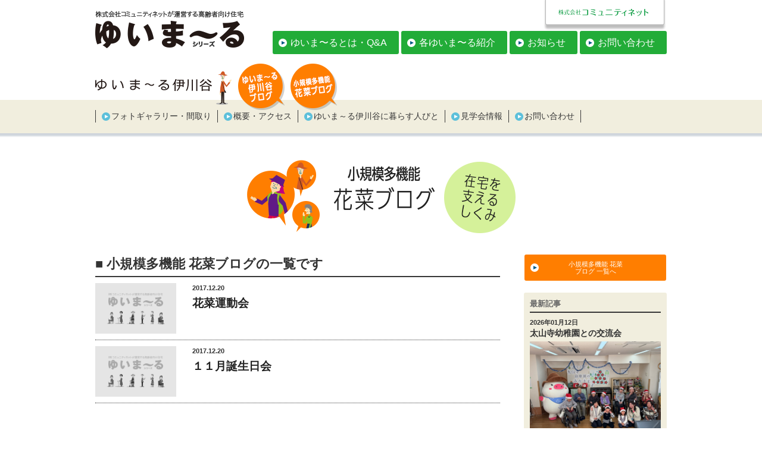

--- FILE ---
content_type: text/html; charset=UTF-8
request_url: https://yui-marl.jp/blog/archives/date/2017/12?cat=13
body_size: 21915
content:
<!DOCTYPE html>
<html lang="ja" class="no-js no-svg">
<head>
<meta charset="utf-8">
<meta name=viewport content="width=device-width, user-scalable=yes" />
<link rel="shortcut icon" href="/images/common/yui.ico" type="image/vnd.microsoft.icon" />
<link rel="apple-touch-icon" href="/images/common/apple-touch-icon.png" />
<link rel="index" href="/" />
<link rel="stylesheet" href="/css/default.css" media="screen, projection, print" />
<link rel="stylesheet" href="/css/common.css" media="screen, projection, print" />
<link rel="stylesheet" href="/nakazawa/css/yui.css" media="screen, projection, print" />

<script>(function(html){html.className = html.className.replace(/\bno-js\b/,'js')})(document.documentElement);</script>
<title>小規模多機能 花菜 &#8211; ゆいま〜る｜お知らせ</title>
<link rel='dns-prefetch' href='//s.w.org' />
<link rel="alternate" type="application/rss+xml" title="ゆいま〜る｜お知らせ &raquo; フィード" href="https://yui-marl.jp/blog/feed" />
<link rel="alternate" type="application/rss+xml" title="ゆいま〜る｜お知らせ &raquo; コメントフィード" href="https://yui-marl.jp/blog/comments/feed" />
<link rel="alternate" type="application/rss+xml" title="ゆいま〜る｜お知らせ &raquo; 小規模多機能 花菜 カテゴリーのフィード" href="https://yui-marl.jp/blog/archives/category/blog/hana-blog/feed" />
		<script type="text/javascript">
			window._wpemojiSettings = {"baseUrl":"https:\/\/s.w.org\/images\/core\/emoji\/2.2.1\/72x72\/","ext":".png","svgUrl":"https:\/\/s.w.org\/images\/core\/emoji\/2.2.1\/svg\/","svgExt":".svg","source":{"concatemoji":"https:\/\/yui-marl.jp\/blog\/wp-includes\/js\/wp-emoji-release.min.js?ver=4.7.29"}};
			!function(t,a,e){var r,n,i,o=a.createElement("canvas"),l=o.getContext&&o.getContext("2d");function c(t){var e=a.createElement("script");e.src=t,e.defer=e.type="text/javascript",a.getElementsByTagName("head")[0].appendChild(e)}for(i=Array("flag","emoji4"),e.supports={everything:!0,everythingExceptFlag:!0},n=0;n<i.length;n++)e.supports[i[n]]=function(t){var e,a=String.fromCharCode;if(!l||!l.fillText)return!1;switch(l.clearRect(0,0,o.width,o.height),l.textBaseline="top",l.font="600 32px Arial",t){case"flag":return(l.fillText(a(55356,56826,55356,56819),0,0),o.toDataURL().length<3e3)?!1:(l.clearRect(0,0,o.width,o.height),l.fillText(a(55356,57331,65039,8205,55356,57096),0,0),e=o.toDataURL(),l.clearRect(0,0,o.width,o.height),l.fillText(a(55356,57331,55356,57096),0,0),e!==o.toDataURL());case"emoji4":return l.fillText(a(55357,56425,55356,57341,8205,55357,56507),0,0),e=o.toDataURL(),l.clearRect(0,0,o.width,o.height),l.fillText(a(55357,56425,55356,57341,55357,56507),0,0),e!==o.toDataURL()}return!1}(i[n]),e.supports.everything=e.supports.everything&&e.supports[i[n]],"flag"!==i[n]&&(e.supports.everythingExceptFlag=e.supports.everythingExceptFlag&&e.supports[i[n]]);e.supports.everythingExceptFlag=e.supports.everythingExceptFlag&&!e.supports.flag,e.DOMReady=!1,e.readyCallback=function(){e.DOMReady=!0},e.supports.everything||(r=function(){e.readyCallback()},a.addEventListener?(a.addEventListener("DOMContentLoaded",r,!1),t.addEventListener("load",r,!1)):(t.attachEvent("onload",r),a.attachEvent("onreadystatechange",function(){"complete"===a.readyState&&e.readyCallback()})),(r=e.source||{}).concatemoji?c(r.concatemoji):r.wpemoji&&r.twemoji&&(c(r.twemoji),c(r.wpemoji)))}(window,document,window._wpemojiSettings);
		</script>
		<style type="text/css">
img.wp-smiley,
img.emoji {
	display: inline !important;
	border: none !important;
	box-shadow: none !important;
	height: 1em !important;
	width: 1em !important;
	margin: 0 .07em !important;
	vertical-align: -0.1em !important;
	background: none !important;
	padding: 0 !important;
}
</style>
	<style type="text/css">
	.wp-pagenavi{float:left !important; }
	</style>
  <link rel='stylesheet' id='twentyseventeen-style-css'  href='https://yui-marl.jp/blog/wp-content/themes/yui/style.css?ver=4.7.29' type='text/css' media='all' />
<!--[if lt IE 9]>
<link rel='stylesheet' id='twentyseventeen-ie8-css'  href='https://yui-marl.jp/blog/wp-content/themes/yui/assets/css/ie8.css?ver=1.0' type='text/css' media='all' />
<![endif]-->
<link rel='stylesheet' id='wp-pagenavi-style-css'  href='https://yui-marl.jp/blog/wp-content/plugins/wp-pagenavi-style/css/css3_light_blue.css?ver=1.0' type='text/css' media='all' />
<!--[if lt IE 9]>
<script type='text/javascript' src='https://yui-marl.jp/blog/wp-content/themes/yui/assets/js/html5.js?ver=3.7.3'></script>
<![endif]-->
<script type='text/javascript' src='https://yui-marl.jp/blog/wp-includes/js/jquery/jquery.js?ver=1.12.4'></script>
<script type='text/javascript' src='https://yui-marl.jp/blog/wp-includes/js/jquery/jquery-migrate.min.js?ver=1.4.1'></script>
<link rel='https://api.w.org/' href='https://yui-marl.jp/blog/wp-json/' />
<link rel="EditURI" type="application/rsd+xml" title="RSD" href="https://yui-marl.jp/blog/xmlrpc.php?rsd" />
<link rel="wlwmanifest" type="application/wlwmanifest+xml" href="https://yui-marl.jp/blog/wp-includes/wlwmanifest.xml" /> 
<meta name="generator" content="WordPress 4.7.29" />
	<style type="text/css">
	 .wp-pagenavi
	{
		font-size:12px !important;
	}
	</style>
	
<!-- BEGIN: WP Social Bookmarking Light HEAD -->


<script>
    (function (d, s, id) {
        var js, fjs = d.getElementsByTagName(s)[0];
        if (d.getElementById(id)) return;
        js = d.createElement(s);
        js.id = id;
        js.src = "//connect.facebook.net/ja_JP/sdk.js#xfbml=1&version=v2.7";
        fjs.parentNode.insertBefore(js, fjs);
    }(document, 'script', 'facebook-jssdk'));
</script>

<style type="text/css">
    .wp_social_bookmarking_light{
    border: 0 !important;
    padding: 10px 0 20px 0 !important;
    margin: 0 !important;
}
.wp_social_bookmarking_light div{
    float: left !important;
    border: 0 !important;
    padding: 0 !important;
    margin: 0 5px 0px 0 !important;
    min-height: 30px !important;
    line-height: 18px !important;
    text-indent: 0 !important;
}
.wp_social_bookmarking_light img{
    border: 0 !important;
    padding: 0;
    margin: 0;
    vertical-align: top !important;
}
.wp_social_bookmarking_light_clear{
    clear: both !important;
}
#fb-root{
    display: none;
}
.wsbl_twitter{
    width: 100px;
}
.wsbl_facebook_like iframe{
    max-width: none !important;
}
.wsbl_pinterest a{
    border: 0px !important;
}
</style>
<!-- END: WP Social Bookmarking Light HEAD -->

<script src="https://ajax.googleapis.com/ajax/libs/jquery/1.10.0/jquery.min.js"></script>
<script src="https://cdnjs.cloudflare.com/ajax/libs/jquery-easing/1.3/jquery.easing.min.js" type="text/javascript"></script>
<script type="text/javascript" src="/js/smoothScroll.js"></script>
<script type="text/javascript" src="/js/backtotop.js"></script>
<!-- モバイルナビ -->
<script type="text/javascript" src="/js/jquery.slimmenu.min.js"></script>
<link rel="stylesheet" href="/css/slimmenu-yui.css" media="screen, projection, print" />

<!--[if lt IE 9]>
  <script src="https://oss.maxcdn.com/html5shiv/3.7.2/html5shiv.min.js"></script>
  <script src="https://oss.maxcdn.com/respond/1.4.2/respond.min.js"></script>
<![endif]-->

<!--jquery-easing-->
<script src="httpr://cdnjs.cloudflare.com/ajax/libs/jquery-easing/1.3/jquery.easing.min.js" type="text/javascript"></script>

<!--GoogleAnalytics-->
<script>
  (function(i,s,o,g,r,a,m){i['GoogleAnalyticsObject']=r;i[r]=i[r]||function(){
  (i[r].q=i[r].q||[]).push(arguments)},i[r].l=1*new Date();a=s.createElement(o),
  m=s.getElementsByTagName(o)[0];a.async=1;a.src=g;m.parentNode.insertBefore(a,m)
  })(window,document,'script','https://www.google-analytics.com/analytics.js','ga');

  ga('create', 'UA-90169537-1', 'auto');
  ga('send', 'pageview');

</script>
<!-- Global site tag (gtag.js) - AdWords: 824943695 -->

<script async src="https://www.googletagmanager.com/gtag/js?id=AW-824943695"></script>

<script>

  window.dataLayer = window.dataLayer || [];

  function gtag(){dataLayer.push(arguments);}

  gtag('js', new Date());



  gtag('config', 'AW-824943695');

</script>
</head>

<body>
	<div id="wrapper">
						
		<div id="spYuiNav">
			<div class="spLogo">
				<p><a href="/ikawadani/"><img src="/ikawadani/images/mid_logo.png" alt="ゆいま〜る伊川谷"/></a></p>
			</div>
			<ul id="navigation" class="slimmenu">
				<li><a href="/ikawadani/photo/">フォトギャラリー・間取り</a></li>
				<li><a href="/ikawadani/about/">概要・アクセス</a></li>
				<li><a href="/ikawadani/data/">ゆいま～る伊川谷に暮らす人びと</a></li>
				<li><a href="/blog/archives/category/visit/ikawadani-visit">見学会情報</a></li>
				<li><a href="/blog/archives/category/blog/ikawadani-blog">ゆいま～る伊川谷ブログ</a></li>
				<li><a href="/blog/archives/category/blog/hana-blog">小規模多機能 花菜ブログ</a></li>
				<li><a href="/contact/">お問い合わせ</a></li>
				<li class="spBtn">各ゆいま〜る紹介
					<ul>
						<li><a href="/assabu/">ゆいま〜る厚沢部</a></li>
						<li><a href="/nasu/">ゆいま〜る那須</a></li>
						<li><a href="/hananoki/">ゆいま〜る花の木</a></li>
						<li><a href="/takashimadaira/">ゆいま〜る高島平</a></li>
						<li><a href="/haijima/">ゆいま〜る拝島</a></li>
						<li><a href="/tamadaira/">ゆいま〜る多摩平の森</a></li>
						<li><a href="/hijirigaoka/">ゆいま〜る聖ヶ丘</a></li>
						<li><a href="/nakazawa/">ゆいま〜る中沢</a></li>
						<li><a href="/tsuru/">ゆいま〜る都留</a></li>
						<li><a href="/ozone/">ゆいま〜る大曽根</a></li>
						<li><a href="/jinnan/">ゆいま〜る神南</a></li>
						<li><a href="/fuku/">ゆいま〜る福</a></li>
						<li><a href="/ikawadani/">ゆいま〜る伊川谷</a></li>
					</ul>
				</li>
				<li class="end"><a href="/">ゆいま～るシリーズTOP</a></li>
			</ul>
		</div>
		<script>
		$('#navigation').slimmenu(
		{
			resizeWidth: '1000',
			collapserTitle: 'Main Menu',
			animSpeed: 'medium',
			easingEffect: null,
			indentChildren: false,
			childrenIndenter: '&nbsp;'
		});		
		</script><!-- /#spNav -->
		<!-- モバイルナビ -->

		<div class="container">
			<div class="content">
				
			<div id="navArea" class="clearfix">
				<nav>
					<div class="fLeft">
						<h1><a href="/"><img src="/images/common/top_logo.png" alt="ゆいま～るシリーズ｜株式会社コミュニティネットが運営する高齢者向け住宅"/></a></h1>
					</div>
					<div class="fRight">
						<div id="kubuLogo">
							<h2><a href="http://c-net.jp" target="_blank"><img src="/images/common/top_kabu.png" alt="株式会社コミュニティネット"/></a></h2>
						</div>
						<div id="topNav">
							<ul class="clearfix">
								<li><a href="/about/">ゆいま〜るとは・Q&A</a></li>
								<li><a href="#">各ゆいま〜る紹介</a>
									<ul class="child">
										<li><a href="/assabu/">ゆいま〜る厚沢部</a></li>
										<li><a href="/nasu/">ゆいま〜る那須</a></li>
										<li><a href="/hananoki/">ゆいま〜る花の木</a></li>
										<li><a href="/takashimadaira/">ゆいま〜る高島平</a></li>
										<li><a href="/haijima/">ゆいま〜る拝島</a></li>
										<li><a href="/tamadaira/">ゆいま〜る多摩平の森</a></li>
										<li><a href="/hijirigaoka/">ゆいま〜る聖ヶ丘</a></li>
										<li><a href="/nakazawa/">ゆいま〜る中沢</a></li>
										<li><a href="/tsuru/">ゆいま〜る都留</a></li>
										<li><a href="/ozone/">ゆいま〜る大曽根</a></li>
										<li><a href="/jinnan/">ゆいま〜る神南</a></li>
										<li><a href="/fuku/">ゆいま〜る福</a></li>
										<li><a href="/ikawadani/">ゆいま〜る伊川谷</a></li>
									</ul>
								</li>
								<li><a href="/blog/archives/category/topics/news">お知らせ</a></li>
								<li><a href="/contact/">お問い合わせ</a></li>
							</ul>
						</div>
						<script>
						$(function(){
							$('#topNav li').hover(function(){
								$("ul:not(:animated)", this).slideDown();
							}, function(){
								$("ul.child",this).slideUp();
							});
						});
						</script>
					</div>
				</nav>
			</div><!-- /#navArea -->
<!-- TOP階層ナビ -->
				
			</div>
		</div>

		<div id="midNavArea">
			<div class="container">
				<div class="content">
					<div class="clearfix">
						<p class="midTit"><a href="/ikawadani/"><img src="/ikawadani/images/mid_logo.png" alt="ゆいま〜る伊川谷"/></a></p>
						<p><a href="/blog/archives/category/blog/ikawadani-blog"><img src="/ikawadani/images/btnBlog01.png" alt="ゆいま～る伊川谷ブログ"/></a></p>
						<p><a href="/blog/archives/category/blog/hana-blog"><img src="/ikawadani/images/btnBlog02.png" alt="小規模多機能花菜ブログ"/></a></p>
					</div>
					<nav>
						<ul class="clearfix">
							<li><a href="/ikawadani/photo/">フォトギャラリー・間取り</a></li>
							<li><a href="/ikawadani/about/">概要・アクセス</a></li>
							<li><a href="/ikawadani/data/">ゆいま～る伊川谷に暮らす人びと</a></li>
							<li><a href="/blog/archives/category/visit/ikawadani-visit">見学会情報</a></li>
							<li class="end"><a href="/contact/">お問い合わせ</a></li>
						</ul>
					</nav>
				</div>
			</div><!-- /.container -->
		</div><!-- /#midNavArea -->
<!-- 各ゆいま～るナビ -->

		<div class="container">
		
			<div class="content">
				<div class="blogWrapper clearfix">
					<h2 class="blogTit"><a href="/blog/archives/category/blog/hana-blog"><img src="/ikawadani/images/blogTit03.png" alt="小規模多機能花菜ブログ"/></a></h2>
					<div class="blogArea">
						<h1 class="categoryTit">■ 小規模多機能 花菜ブログの一覧です</h1>
						<main>
							
							<div class="cateBox clearfix">
								<div class="phBox">
									<a href="https://yui-marl.jp/blog/archives/16414" title="Permalink to 花菜運動会" rel="bookmark">
									<img src="/images/common/thumbnail.jpg" />									</a>
								</div>
								<div class="titBox">
									<p class="timeTxt"><time datetime="2017-12-20">2017.12.20</time></p>
									<h2 class="pageTit"><a href="https://yui-marl.jp/blog/archives/16414">花菜運動会</a></h2>
								</div>
							</div>
								<!--
								<p><a href="https://yui-marl.jp/blog/archives/category/blog/hana-blog" rel="category tag">小規模多機能 花菜</a></p>
								-->

							
							<div class="cateBox clearfix">
								<div class="phBox">
									<a href="https://yui-marl.jp/blog/archives/16429" title="Permalink to １１月誕生日会" rel="bookmark">
									<img src="/images/common/thumbnail.jpg" />									</a>
								</div>
								<div class="titBox">
									<p class="timeTxt"><time datetime="2017-12-20">2017.12.20</time></p>
									<h2 class="pageTit"><a href="https://yui-marl.jp/blog/archives/16429">１１月誕生日会</a></h2>
								</div>
							</div>
								<!--
								<p><a href="https://yui-marl.jp/blog/archives/category/blog/hana-blog" rel="category tag">小規模多機能 花菜</a></p>
								-->

							
							<div class="pagenavi clearfix">
                            							</div>
						</main>
					</div><!-- /.blogArea -->
					
										<div class="sideArea">
						<div class="listBox">
							<ul>
								<li><a href="/blog/archives/category/blog/hana-blog">小規模多機能 花菜<br>
								ブログ 一覧へ</a></li>
							</ul>
						</div><!-- /.listBox -->
						<div class="topics">
							<div class="topicBox">
								<h2>最新記事</h2>
																<div>
																	<div class="item">
										<div class="clearfix">
											<div class="txtBox">
																								<p class="blogDay">2026年01月12日</p><!-- 日付 -->
												<!--
												<p class="slug green">見学会情報</p>
												-->
												<h3>太山寺幼稚園との交流会</h3><!-- タイトル -->
												<div class="phBox">
													<a href="https://yui-marl.jp/blog/archives/72902" title="Permalink to 太山寺幼稚園との交流会" rel="bookmark">
													<img width="933" height="700" src="https://yui-marl.jp/blog/wp-content/uploads/2026/01/IMG_3031.jpg" class="attachment-thumbnail size-thumbnail wp-post-image" alt="" srcset="https://yui-marl.jp/blog/wp-content/uploads/2026/01/IMG_3031.jpg 933w, https://yui-marl.jp/blog/wp-content/uploads/2026/01/IMG_3031-768x576.jpg 768w" sizes="(max-width: 933px) 100vw, 933px" />													</a>
												</div>
												<div class="blogLink">
													<p><a href="https://yui-marl.jp/blog/archives/72902" title="Permalink to 太山寺幼稚園との交流会" rel="bookmark">記事を読む</a></p>
												</div>
											</div>
										</div>
									</div><!-- /.item -->
																	<div class="item">
										<div class="clearfix">
											<div class="txtBox">
																								<p class="blogDay">2026年01月07日</p><!-- 日付 -->
												<!--
												<p class="slug green">見学会情報</p>
												-->
												<h3>2025年　花菜クリスマス会！</h3><!-- タイトル -->
												<div class="phBox">
													<a href="https://yui-marl.jp/blog/archives/72908" title="Permalink to 2025年　花菜クリスマス会！" rel="bookmark">
													<img width="933" height="700" src="https://yui-marl.jp/blog/wp-content/uploads/2026/01/IMG_5733.jpg" class="attachment-thumbnail size-thumbnail wp-post-image" alt="" srcset="https://yui-marl.jp/blog/wp-content/uploads/2026/01/IMG_5733.jpg 933w, https://yui-marl.jp/blog/wp-content/uploads/2026/01/IMG_5733-768x576.jpg 768w" sizes="(max-width: 933px) 100vw, 933px" />													</a>
												</div>
												<div class="blogLink">
													<p><a href="https://yui-marl.jp/blog/archives/72908" title="Permalink to 2025年　花菜クリスマス会！" rel="bookmark">記事を読む</a></p>
												</div>
											</div>
										</div>
									</div><!-- /.item -->
																	<div class="item">
										<div class="clearfix">
											<div class="txtBox">
																								<p class="blogDay">2026年01月02日</p><!-- 日付 -->
												<!--
												<p class="slug green">見学会情報</p>
												-->
												<h3>１月の花菜壁画</h3><!-- タイトル -->
												<div class="phBox">
													<a href="https://yui-marl.jp/blog/archives/72926" title="Permalink to １月の花菜壁画" rel="bookmark">
													<img width="933" height="700" src="https://yui-marl.jp/blog/wp-content/uploads/2026/01/IMG_5929.jpg" class="attachment-thumbnail size-thumbnail wp-post-image" alt="" srcset="https://yui-marl.jp/blog/wp-content/uploads/2026/01/IMG_5929.jpg 933w, https://yui-marl.jp/blog/wp-content/uploads/2026/01/IMG_5929-768x576.jpg 768w" sizes="(max-width: 933px) 100vw, 933px" />													</a>
												</div>
												<div class="blogLink">
													<p><a href="https://yui-marl.jp/blog/archives/72926" title="Permalink to １月の花菜壁画" rel="bookmark">記事を読む</a></p>
												</div>
											</div>
										</div>
									</div><!-- /.item -->
																</div>
															</div><!-- /.topicBox -->
						</div><!-- /.topics -->
						<div class="archiveBox">
							<h2>アーカイブ</h2>
							<ul>
								<!-- カテゴリー別月別アーカイブ -->
									<li><a href='https://yui-marl.jp/blog/archives/date/2026/01?cat=13'>2026年1月</a></li>
	<li><a href='https://yui-marl.jp/blog/archives/date/2025/12?cat=13'>2025年12月</a></li>
	<li><a href='https://yui-marl.jp/blog/archives/date/2025/11?cat=13'>2025年11月</a></li>
	<li><a href='https://yui-marl.jp/blog/archives/date/2025/10?cat=13'>2025年10月</a></li>
	<li><a href='https://yui-marl.jp/blog/archives/date/2025/09?cat=13'>2025年9月</a></li>
	<li><a href='https://yui-marl.jp/blog/archives/date/2025/08?cat=13'>2025年8月</a></li>
	<li><a href='https://yui-marl.jp/blog/archives/date/2025/07?cat=13'>2025年7月</a></li>
	<li><a href='https://yui-marl.jp/blog/archives/date/2025/06?cat=13'>2025年6月</a></li>
	<li><a href='https://yui-marl.jp/blog/archives/date/2025/05?cat=13'>2025年5月</a></li>
	<li><a href='https://yui-marl.jp/blog/archives/date/2025/04?cat=13'>2025年4月</a></li>
	<li><a href='https://yui-marl.jp/blog/archives/date/2025/03?cat=13'>2025年3月</a></li>
	<li><a href='https://yui-marl.jp/blog/archives/date/2025/02?cat=13'>2025年2月</a></li>
	<li><a href='https://yui-marl.jp/blog/archives/date/2025/01?cat=13'>2025年1月</a></li>
	<li><a href='https://yui-marl.jp/blog/archives/date/2024/12?cat=13'>2024年12月</a></li>
	<li><a href='https://yui-marl.jp/blog/archives/date/2024/11?cat=13'>2024年11月</a></li>
	<li><a href='https://yui-marl.jp/blog/archives/date/2024/10?cat=13'>2024年10月</a></li>
	<li><a href='https://yui-marl.jp/blog/archives/date/2024/09?cat=13'>2024年9月</a></li>
	<li><a href='https://yui-marl.jp/blog/archives/date/2024/08?cat=13'>2024年8月</a></li>
	<li><a href='https://yui-marl.jp/blog/archives/date/2024/07?cat=13'>2024年7月</a></li>
	<li><a href='https://yui-marl.jp/blog/archives/date/2024/06?cat=13'>2024年6月</a></li>
	<li><a href='https://yui-marl.jp/blog/archives/date/2024/05?cat=13'>2024年5月</a></li>
	<li><a href='https://yui-marl.jp/blog/archives/date/2024/04?cat=13'>2024年4月</a></li>
	<li><a href='https://yui-marl.jp/blog/archives/date/2024/03?cat=13'>2024年3月</a></li>
	<li><a href='https://yui-marl.jp/blog/archives/date/2024/02?cat=13'>2024年2月</a></li>
	<li><a href='https://yui-marl.jp/blog/archives/date/2024/01?cat=13'>2024年1月</a></li>
	<li><a href='https://yui-marl.jp/blog/archives/date/2023/12?cat=13'>2023年12月</a></li>
	<li><a href='https://yui-marl.jp/blog/archives/date/2023/11?cat=13'>2023年11月</a></li>
	<li><a href='https://yui-marl.jp/blog/archives/date/2023/10?cat=13'>2023年10月</a></li>
	<li><a href='https://yui-marl.jp/blog/archives/date/2023/09?cat=13'>2023年9月</a></li>
	<li><a href='https://yui-marl.jp/blog/archives/date/2023/08?cat=13'>2023年8月</a></li>
	<li><a href='https://yui-marl.jp/blog/archives/date/2023/07?cat=13'>2023年7月</a></li>
	<li><a href='https://yui-marl.jp/blog/archives/date/2023/06?cat=13'>2023年6月</a></li>
	<li><a href='https://yui-marl.jp/blog/archives/date/2023/05?cat=13'>2023年5月</a></li>
	<li><a href='https://yui-marl.jp/blog/archives/date/2023/04?cat=13'>2023年4月</a></li>
	<li><a href='https://yui-marl.jp/blog/archives/date/2023/03?cat=13'>2023年3月</a></li>
	<li><a href='https://yui-marl.jp/blog/archives/date/2023/02?cat=13'>2023年2月</a></li>
	<li><a href='https://yui-marl.jp/blog/archives/date/2023/01?cat=13'>2023年1月</a></li>
	<li><a href='https://yui-marl.jp/blog/archives/date/2022/12?cat=13'>2022年12月</a></li>
	<li><a href='https://yui-marl.jp/blog/archives/date/2022/11?cat=13'>2022年11月</a></li>
	<li><a href='https://yui-marl.jp/blog/archives/date/2022/10?cat=13'>2022年10月</a></li>
	<li><a href='https://yui-marl.jp/blog/archives/date/2022/09?cat=13'>2022年9月</a></li>
	<li><a href='https://yui-marl.jp/blog/archives/date/2022/08?cat=13'>2022年8月</a></li>
	<li><a href='https://yui-marl.jp/blog/archives/date/2022/07?cat=13'>2022年7月</a></li>
	<li><a href='https://yui-marl.jp/blog/archives/date/2022/06?cat=13'>2022年6月</a></li>
	<li><a href='https://yui-marl.jp/blog/archives/date/2022/05?cat=13'>2022年5月</a></li>
	<li><a href='https://yui-marl.jp/blog/archives/date/2022/04?cat=13'>2022年4月</a></li>
	<li><a href='https://yui-marl.jp/blog/archives/date/2022/03?cat=13'>2022年3月</a></li>
	<li><a href='https://yui-marl.jp/blog/archives/date/2022/02?cat=13'>2022年2月</a></li>
	<li><a href='https://yui-marl.jp/blog/archives/date/2022/01?cat=13'>2022年1月</a></li>
	<li><a href='https://yui-marl.jp/blog/archives/date/2021/12?cat=13'>2021年12月</a></li>
	<li><a href='https://yui-marl.jp/blog/archives/date/2021/11?cat=13'>2021年11月</a></li>
	<li><a href='https://yui-marl.jp/blog/archives/date/2021/10?cat=13'>2021年10月</a></li>
	<li><a href='https://yui-marl.jp/blog/archives/date/2021/09?cat=13'>2021年9月</a></li>
	<li><a href='https://yui-marl.jp/blog/archives/date/2021/08?cat=13'>2021年8月</a></li>
	<li><a href='https://yui-marl.jp/blog/archives/date/2021/07?cat=13'>2021年7月</a></li>
	<li><a href='https://yui-marl.jp/blog/archives/date/2021/06?cat=13'>2021年6月</a></li>
	<li><a href='https://yui-marl.jp/blog/archives/date/2021/05?cat=13'>2021年5月</a></li>
	<li><a href='https://yui-marl.jp/blog/archives/date/2021/04?cat=13'>2021年4月</a></li>
	<li><a href='https://yui-marl.jp/blog/archives/date/2021/03?cat=13'>2021年3月</a></li>
	<li><a href='https://yui-marl.jp/blog/archives/date/2021/02?cat=13'>2021年2月</a></li>
	<li><a href='https://yui-marl.jp/blog/archives/date/2021/01?cat=13'>2021年1月</a></li>
	<li><a href='https://yui-marl.jp/blog/archives/date/2020/12?cat=13'>2020年12月</a></li>
	<li><a href='https://yui-marl.jp/blog/archives/date/2020/11?cat=13'>2020年11月</a></li>
	<li><a href='https://yui-marl.jp/blog/archives/date/2020/10?cat=13'>2020年10月</a></li>
	<li><a href='https://yui-marl.jp/blog/archives/date/2020/09?cat=13'>2020年9月</a></li>
	<li><a href='https://yui-marl.jp/blog/archives/date/2020/08?cat=13'>2020年8月</a></li>
	<li><a href='https://yui-marl.jp/blog/archives/date/2020/07?cat=13'>2020年7月</a></li>
	<li><a href='https://yui-marl.jp/blog/archives/date/2020/06?cat=13'>2020年6月</a></li>
	<li><a href='https://yui-marl.jp/blog/archives/date/2020/05?cat=13'>2020年5月</a></li>
	<li><a href='https://yui-marl.jp/blog/archives/date/2020/04?cat=13'>2020年4月</a></li>
	<li><a href='https://yui-marl.jp/blog/archives/date/2020/03?cat=13'>2020年3月</a></li>
	<li><a href='https://yui-marl.jp/blog/archives/date/2020/02?cat=13'>2020年2月</a></li>
	<li><a href='https://yui-marl.jp/blog/archives/date/2020/01?cat=13'>2020年1月</a></li>
	<li><a href='https://yui-marl.jp/blog/archives/date/2019/12?cat=13'>2019年12月</a></li>
	<li><a href='https://yui-marl.jp/blog/archives/date/2019/11?cat=13'>2019年11月</a></li>
	<li><a href='https://yui-marl.jp/blog/archives/date/2019/10?cat=13'>2019年10月</a></li>
	<li><a href='https://yui-marl.jp/blog/archives/date/2019/09?cat=13'>2019年9月</a></li>
	<li><a href='https://yui-marl.jp/blog/archives/date/2019/08?cat=13'>2019年8月</a></li>
	<li><a href='https://yui-marl.jp/blog/archives/date/2019/07?cat=13'>2019年7月</a></li>
	<li><a href='https://yui-marl.jp/blog/archives/date/2019/06?cat=13'>2019年6月</a></li>
	<li><a href='https://yui-marl.jp/blog/archives/date/2019/05?cat=13'>2019年5月</a></li>
	<li><a href='https://yui-marl.jp/blog/archives/date/2019/04?cat=13'>2019年4月</a></li>
	<li><a href='https://yui-marl.jp/blog/archives/date/2019/03?cat=13'>2019年3月</a></li>
	<li><a href='https://yui-marl.jp/blog/archives/date/2019/02?cat=13'>2019年2月</a></li>
	<li><a href='https://yui-marl.jp/blog/archives/date/2019/01?cat=13'>2019年1月</a></li>
	<li><a href='https://yui-marl.jp/blog/archives/date/2018/12?cat=13'>2018年12月</a></li>
	<li><a href='https://yui-marl.jp/blog/archives/date/2018/11?cat=13'>2018年11月</a></li>
	<li><a href='https://yui-marl.jp/blog/archives/date/2018/10?cat=13'>2018年10月</a></li>
	<li><a href='https://yui-marl.jp/blog/archives/date/2018/09?cat=13'>2018年9月</a></li>
	<li><a href='https://yui-marl.jp/blog/archives/date/2018/08?cat=13'>2018年8月</a></li>
	<li><a href='https://yui-marl.jp/blog/archives/date/2018/07?cat=13'>2018年7月</a></li>
	<li><a href='https://yui-marl.jp/blog/archives/date/2018/06?cat=13'>2018年6月</a></li>
	<li><a href='https://yui-marl.jp/blog/archives/date/2018/05?cat=13'>2018年5月</a></li>
	<li><a href='https://yui-marl.jp/blog/archives/date/2018/03?cat=13'>2018年3月</a></li>
	<li><a href='https://yui-marl.jp/blog/archives/date/2018/02?cat=13'>2018年2月</a></li>
	<li><a href='https://yui-marl.jp/blog/archives/date/2018/01?cat=13'>2018年1月</a></li>
	<li><a href='https://yui-marl.jp/blog/archives/date/2017/12?cat=13'>2017年12月</a></li>
	<li><a href='https://yui-marl.jp/blog/archives/date/2017/11?cat=13'>2017年11月</a></li>
	<li><a href='https://yui-marl.jp/blog/archives/date/2017/10?cat=13'>2017年10月</a></li>
	<li><a href='https://yui-marl.jp/blog/archives/date/2017/09?cat=13'>2017年9月</a></li>
	<li><a href='https://yui-marl.jp/blog/archives/date/2017/08?cat=13'>2017年8月</a></li>
	<li><a href='https://yui-marl.jp/blog/archives/date/2017/07?cat=13'>2017年7月</a></li>
	<li><a href='https://yui-marl.jp/blog/archives/date/2017/06?cat=13'>2017年6月</a></li>
	<li><a href='https://yui-marl.jp/blog/archives/date/2017/05?cat=13'>2017年5月</a></li>
	<li><a href='https://yui-marl.jp/blog/archives/date/2017/04?cat=13'>2017年4月</a></li>
	<li><a href='https://yui-marl.jp/blog/archives/date/2017/02?cat=13'>2017年2月</a></li>
	<li><a href='https://yui-marl.jp/blog/archives/date/2017/01?cat=13'>2017年1月</a></li>
	<li><a href='https://yui-marl.jp/blog/archives/date/2016/12?cat=13'>2016年12月</a></li>
	<li><a href='https://yui-marl.jp/blog/archives/date/2016/11?cat=13'>2016年11月</a></li>
	<li><a href='https://yui-marl.jp/blog/archives/date/2016/10?cat=13'>2016年10月</a></li>
	<li><a href='https://yui-marl.jp/blog/archives/date/2016/07?cat=13'>2016年7月</a></li>
	<li><a href='https://yui-marl.jp/blog/archives/date/2016/06?cat=13'>2016年6月</a></li>
	<li><a href='https://yui-marl.jp/blog/archives/date/2016/04?cat=13'>2016年4月</a></li>
	<li><a href='https://yui-marl.jp/blog/archives/date/2016/03?cat=13'>2016年3月</a></li>
	<li><a href='https://yui-marl.jp/blog/archives/date/2016/01?cat=13'>2016年1月</a></li>
	<li><a href='https://yui-marl.jp/blog/archives/date/2015/12?cat=13'>2015年12月</a></li>
	<li><a href='https://yui-marl.jp/blog/archives/date/2015/11?cat=13'>2015年11月</a></li>
	<li><a href='https://yui-marl.jp/blog/archives/date/2015/09?cat=13'>2015年9月</a></li>
	<li><a href='https://yui-marl.jp/blog/archives/date/2015/08?cat=13'>2015年8月</a></li>
	<li><a href='https://yui-marl.jp/blog/archives/date/2015/07?cat=13'>2015年7月</a></li>
	<li><a href='https://yui-marl.jp/blog/archives/date/2015/06?cat=13'>2015年6月</a></li>
	<li><a href='https://yui-marl.jp/blog/archives/date/2015/05?cat=13'>2015年5月</a></li>
	<li><a href='https://yui-marl.jp/blog/archives/date/2015/04?cat=13'>2015年4月</a></li>
	<li><a href='https://yui-marl.jp/blog/archives/date/2015/03?cat=13'>2015年3月</a></li>
	<li><a href='https://yui-marl.jp/blog/archives/date/2015/02?cat=13'>2015年2月</a></li>
	<li><a href='https://yui-marl.jp/blog/archives/date/2015/01?cat=13'>2015年1月</a></li>
	<li><a href='https://yui-marl.jp/blog/archives/date/2014/12?cat=13'>2014年12月</a></li>
	<li><a href='https://yui-marl.jp/blog/archives/date/2014/11?cat=13'>2014年11月</a></li>
	<li><a href='https://yui-marl.jp/blog/archives/date/2014/10?cat=13'>2014年10月</a></li>
	<li><a href='https://yui-marl.jp/blog/archives/date/2014/09?cat=13'>2014年9月</a></li>
	<li><a href='https://yui-marl.jp/blog/archives/date/2014/08?cat=13'>2014年8月</a></li>
	<li><a href='https://yui-marl.jp/blog/archives/date/2014/07?cat=13'>2014年7月</a></li>
	<li><a href='https://yui-marl.jp/blog/archives/date/2014/06?cat=13'>2014年6月</a></li>
	<li><a href='https://yui-marl.jp/blog/archives/date/2014/05?cat=13'>2014年5月</a></li>
	<li><a href='https://yui-marl.jp/blog/archives/date/2014/04?cat=13'>2014年4月</a></li>
	<li><a href='https://yui-marl.jp/blog/archives/date/2014/02?cat=13'>2014年2月</a></li>
	<li><a href='https://yui-marl.jp/blog/archives/date/2014/01?cat=13'>2014年1月</a></li>
	<li><a href='https://yui-marl.jp/blog/archives/date/2013/11?cat=13'>2013年11月</a></li>
							</ul>
						</div><!-- /.archiveBox -->
					</div><!-- /.sideArea -->
<!-- 各ゆいま～るサイドバー -->
					
				</div><!-- /.blogWrapper -->
			</div><!-- /.content -->

        </div><!-- /.container -->

		<div id="midNavArea">
			<div class="container">
				<div class="content">
					<div class="clearfix">
						<p class="midTit"><a href="/ikawadani/"><img src="/ikawadani/images/mid_logo.png" alt="ゆいま〜る伊川谷"/></a></p>
						<p><a href="/blog/archives/category/blog/ikawadani-blog"><img src="/ikawadani/images/btnBlog01.png" alt="ゆいま～る伊川谷ブログ"/></a></p>
						<p><a href="/blog/archives/category/blog/hana-blog"><img src="/ikawadani/images/btnBlog02.png" alt="小規模多機能花菜ブログ"/></a></p>
					</div>
					<nav>
						<ul class="clearfix">
							<li><a href="/ikawadani/photo/">フォトギャラリー・間取り</a></li>
							<li><a href="/ikawadani/about/">概要・アクセス</a></li>
							<li><a href="/ikawadani/data/">ゆいま～る伊川谷に暮らす人びと</a></li>
							<li><a href="/blog/archives/category/visit/ikawadani-visit">見学会情報</a></li>
							<li class="end"><a href="/contact/">お問い合わせ</a></li>
						</ul>
					</nav>
				</div>
			</div><!-- /.container -->
		</div><!-- /#midNavArea -->
<!-- 各ゆいま～るナビ -->


		<div id="footArea">
			<div id="footWrapper" class="content">
				<div id="footTop" class="clearfix">
					<h3><a href="/"><img src="/images/common/top_logo.png" alt="ゆいま～るシリーズ｜株式会社コミュニティネットが運営する高齢者向け住宅"/></a></h3>
					<p class="footBg"><img src="/images/common/foot_bg.png" alt="ゆいま～るシリーズ｜株式会社コミュニティネットが運営する高齢者向け住宅"/></p>
				</div>
				<div id="footNav" class="clearfix">
					<ul>
						<li><a href="/">ゆいま〜るシリーズ・トップページ</a></li>
						<li><a href="/about/">ゆいま〜るとは・Q&A</a></li>
						<li><a href="/blog/archives/category/topics/news">お知らせ</a></li>
						<li><a href="/blog/archives/category/topics/media">メディア掲載情報</a></li>
						<!--
						<li><a href="/ending/">新終活セミナー</a></li>
						-->
						<li><a href="/contact/">お問い合わせ</a></li>
						<li><a href="/protect/">個人情報保護方針</a></li>
					</ul>
					<ul>
						<li><a href="/assabu/">ゆいま〜る厚沢部</a></li>
						<li><a href="/nasu/">ゆいま〜る那須</a></li>
						<li><a href="/hananoki/">ゆいま〜る花の木</a></li>
						<li><a href="/takashimadaira/">ゆいま〜る高島平</a></li>
						<li><a href="/haijima/">ゆいま〜る拝島</a></li>
						<li><a href="/tamadaira/">ゆいま〜る多摩平の森</a></li>
						<li><a href="/hijirigaoka/">ゆいま〜る聖ヶ丘</a></li>
						<li><a href="/nakazawa/">ゆいま〜る中沢</a></li>
						<li><a href="/tsuru/">ゆいま〜る都留</a></li>
						<li><a href="/ozone/">ゆいま〜る大曽根</a></li>
						<li><a href="/jinnan/">ゆいま〜る神南</a></li>
						<li><a href="/fuku/">ゆいま〜る福</a></li>
						<li><a href="/ikawadani/">ゆいま〜る伊川谷</a></li>
					</ul>
					<ul>
						<li><a href="/nakazawa/about/ssnakazawa/">有料ショートステイなかざわ</a></li>
						<li><a href="/ikawadani/about/hana/">小規模多機能花菜</a></li>
						<li><a href="/tamadaira/about/greenheart/">小規模多機能ぐり〜んはぁと</a></li>
						<li><a href="/yurarhythm/">小規模多機能ゆらリズム</a></li>
						<li style="padding-top: 15px;"><a href="/station-n/">ゆいま～るステーション</a></li>
						<!--
						<li><a href="/haijima/about/amber/">アンバー訪問介護</a></li>
						-->
					</ul>
				</div>
				<div id="footBottom" class="clearfix">
					<h3><a href="http://c-net.jp/" target="_blank"><img src="/images/common/foot_kabu.png" alt="株式会社コミュニティネット"/></a></h3>
				</div>
			</div>
		</div><!-- /#footArea -->
		<div id="crArea">
			<p>Copyright © Community Net Inc.</p>
		</div><!-- /#crArea -->
    </div><!-- /#wrapper -->
    <div class="backtotop"><a href="#wrapper"><img src="/images/common/btnTop.png" alt="TOP"/></a></div>
    <div class="backtoYui"><a href="/"><img src="/images/common/btnYui.png" alt="ゆいま～るシリーズ"/></a></div>
    <div class="btnContact"><a href="/contact/"><img src="/images/common/btnContact.png" alt="お問い合わせ"/></a></div>


<!-- BEGIN: WP Social Bookmarking Light FOOTER -->
    <script>!function(d,s,id){var js,fjs=d.getElementsByTagName(s)[0],p=/^http:/.test(d.location)?'http':'https';if(!d.getElementById(id)){js=d.createElement(s);js.id=id;js.src=p+'://platform.twitter.com/widgets.js';fjs.parentNode.insertBefore(js,fjs);}}(document, 'script', 'twitter-wjs');</script>


<!-- END: WP Social Bookmarking Light FOOTER -->
<script type='text/javascript'>
/* <![CDATA[ */
var twentyseventeenScreenReaderText = {"quote":"<svg class=\"icon icon-quote-right\" aria-hidden=\"true\" role=\"img\"> <use href=\"#icon-quote-right\" xlink:href=\"#icon-quote-right\"><\/use> <\/svg>"};
/* ]]> */
</script>
<script type='text/javascript' src='https://yui-marl.jp/blog/wp-content/themes/yui/assets/js/skip-link-focus-fix.js?ver=1.0'></script>
<script type='text/javascript' src='https://yui-marl.jp/blog/wp-content/themes/yui/assets/js/global.js?ver=1.0'></script>
<script type='text/javascript' src='https://yui-marl.jp/blog/wp-content/themes/yui/assets/js/jquery.scrollTo.js?ver=2.1.2'></script>
<script type='text/javascript' src='https://yui-marl.jp/blog/wp-includes/js/wp-embed.min.js?ver=4.7.29'></script>
<svg style="position: absolute; width: 0; height: 0; overflow: hidden;" version="1.1" xmlns="http://www.w3.org/2000/svg" xmlns:xlink="http://www.w3.org/1999/xlink">
<defs>
<symbol id="icon-behance" viewBox="0 0 37 32">
<path class="path1" d="M33 6.054h-9.125v2.214h9.125v-2.214zM28.5 13.661q-1.607 0-2.607 0.938t-1.107 2.545h7.286q-0.321-3.482-3.571-3.482zM28.786 24.107q1.125 0 2.179-0.571t1.357-1.554h3.946q-1.786 5.482-7.625 5.482-3.821 0-6.080-2.357t-2.259-6.196q0-3.714 2.33-6.17t6.009-2.455q2.464 0 4.295 1.214t2.732 3.196 0.902 4.429q0 0.304-0.036 0.839h-11.75q0 1.982 1.027 3.063t2.973 1.080zM4.946 23.214h5.286q3.661 0 3.661-2.982 0-3.214-3.554-3.214h-5.393v6.196zM4.946 13.625h5.018q1.393 0 2.205-0.652t0.813-2.027q0-2.571-3.393-2.571h-4.643v5.25zM0 4.536h10.607q1.554 0 2.768 0.25t2.259 0.848 1.607 1.723 0.563 2.75q0 3.232-3.071 4.696 2.036 0.571 3.071 2.054t1.036 3.643q0 1.339-0.438 2.438t-1.179 1.848-1.759 1.268-2.161 0.75-2.393 0.232h-10.911v-22.5z"></path>
</symbol>
<symbol id="icon-deviantart" viewBox="0 0 18 32">
<path class="path1" d="M18.286 5.411l-5.411 10.393 0.429 0.554h4.982v7.411h-9.054l-0.786 0.536-2.536 4.875-0.536 0.536h-5.375v-5.411l5.411-10.411-0.429-0.536h-4.982v-7.411h9.054l0.786-0.536 2.536-4.875 0.536-0.536h5.375v5.411z"></path>
</symbol>
<symbol id="icon-medium" viewBox="0 0 32 32">
<path class="path1" d="M10.661 7.518v20.946q0 0.446-0.223 0.759t-0.652 0.313q-0.304 0-0.589-0.143l-8.304-4.161q-0.375-0.179-0.634-0.598t-0.259-0.83v-20.357q0-0.357 0.179-0.607t0.518-0.25q0.25 0 0.786 0.268l9.125 4.571q0.054 0.054 0.054 0.089zM11.804 9.321l9.536 15.464-9.536-4.75v-10.714zM32 9.643v18.821q0 0.446-0.25 0.723t-0.679 0.277-0.839-0.232l-7.875-3.929zM31.946 7.5q0 0.054-4.58 7.491t-5.366 8.705l-6.964-11.321 5.786-9.411q0.304-0.5 0.929-0.5 0.25 0 0.464 0.107l9.661 4.821q0.071 0.036 0.071 0.107z"></path>
</symbol>
<symbol id="icon-slideshare" viewBox="0 0 32 32">
<path class="path1" d="M15.589 13.214q0 1.482-1.134 2.545t-2.723 1.063-2.723-1.063-1.134-2.545q0-1.5 1.134-2.554t2.723-1.054 2.723 1.054 1.134 2.554zM24.554 13.214q0 1.482-1.125 2.545t-2.732 1.063q-1.589 0-2.723-1.063t-1.134-2.545q0-1.5 1.134-2.554t2.723-1.054q1.607 0 2.732 1.054t1.125 2.554zM28.571 16.429v-11.911q0-1.554-0.571-2.205t-1.982-0.652h-19.857q-1.482 0-2.009 0.607t-0.527 2.25v12.018q0.768 0.411 1.58 0.714t1.446 0.5 1.446 0.33 1.268 0.196 1.25 0.071 1.045 0.009 1.009-0.036 0.795-0.036q1.214-0.018 1.696 0.482 0.107 0.107 0.179 0.161 0.464 0.446 1.089 0.911 0.125-1.625 2.107-1.554 0.089 0 0.652 0.027t0.768 0.036 0.813 0.018 0.946-0.018 0.973-0.080 1.089-0.152 1.107-0.241 1.196-0.348 1.205-0.482 1.286-0.616zM31.482 16.339q-2.161 2.661-6.643 4.5 1.5 5.089-0.411 8.304-1.179 2.018-3.268 2.643-1.857 0.571-3.25-0.268-1.536-0.911-1.464-2.929l-0.018-5.821v-0.018q-0.143-0.036-0.438-0.107t-0.42-0.089l-0.018 6.036q0.071 2.036-1.482 2.929-1.411 0.839-3.268 0.268-2.089-0.643-3.25-2.679-1.875-3.214-0.393-8.268-4.482-1.839-6.643-4.5-0.446-0.661-0.071-1.125t1.071 0.018q0.054 0.036 0.196 0.125t0.196 0.143v-12.393q0-1.286 0.839-2.196t2.036-0.911h22.446q1.196 0 2.036 0.911t0.839 2.196v12.393l0.375-0.268q0.696-0.482 1.071-0.018t-0.071 1.125z"></path>
</symbol>
<symbol id="icon-snapchat-ghost" viewBox="0 0 30 32">
<path class="path1" d="M15.143 2.286q2.393-0.018 4.295 1.223t2.92 3.438q0.482 1.036 0.482 3.196 0 0.839-0.161 3.411 0.25 0.125 0.5 0.125 0.321 0 0.911-0.241t0.911-0.241q0.518 0 1 0.321t0.482 0.821q0 0.571-0.563 0.964t-1.232 0.563-1.232 0.518-0.563 0.848q0 0.268 0.214 0.768 0.661 1.464 1.83 2.679t2.58 1.804q0.5 0.214 1.429 0.411 0.5 0.107 0.5 0.625 0 1.25-3.911 1.839-0.125 0.196-0.196 0.696t-0.25 0.83-0.589 0.33q-0.357 0-1.107-0.116t-1.143-0.116q-0.661 0-1.107 0.089-0.571 0.089-1.125 0.402t-1.036 0.679-1.036 0.723-1.357 0.598-1.768 0.241q-0.929 0-1.723-0.241t-1.339-0.598-1.027-0.723-1.036-0.679-1.107-0.402q-0.464-0.089-1.125-0.089-0.429 0-1.17 0.134t-1.045 0.134q-0.446 0-0.625-0.33t-0.25-0.848-0.196-0.714q-3.911-0.589-3.911-1.839 0-0.518 0.5-0.625 0.929-0.196 1.429-0.411 1.393-0.571 2.58-1.804t1.83-2.679q0.214-0.5 0.214-0.768 0-0.5-0.563-0.848t-1.241-0.527-1.241-0.563-0.563-0.938q0-0.482 0.464-0.813t0.982-0.33q0.268 0 0.857 0.232t0.946 0.232q0.321 0 0.571-0.125-0.161-2.536-0.161-3.393 0-2.179 0.482-3.214 1.143-2.446 3.071-3.536t4.714-1.125z"></path>
</symbol>
<symbol id="icon-yelp" viewBox="0 0 27 32">
<path class="path1" d="M13.804 23.554v2.268q-0.018 5.214-0.107 5.446-0.214 0.571-0.911 0.714-0.964 0.161-3.241-0.679t-2.902-1.589q-0.232-0.268-0.304-0.643-0.018-0.214 0.071-0.464 0.071-0.179 0.607-0.839t3.232-3.857q0.018 0 1.071-1.25 0.268-0.339 0.705-0.438t0.884 0.063q0.429 0.179 0.67 0.518t0.223 0.75zM11.143 19.071q-0.054 0.982-0.929 1.25l-2.143 0.696q-4.911 1.571-5.214 1.571-0.625-0.036-0.964-0.643-0.214-0.446-0.304-1.339-0.143-1.357 0.018-2.973t0.536-2.223 1-0.571q0.232 0 3.607 1.375 1.25 0.518 2.054 0.839l1.5 0.607q0.411 0.161 0.634 0.545t0.205 0.866zM25.893 24.375q-0.125 0.964-1.634 2.875t-2.42 2.268q-0.661 0.25-1.125-0.125-0.25-0.179-3.286-5.125l-0.839-1.375q-0.25-0.375-0.205-0.821t0.348-0.821q0.625-0.768 1.482-0.464 0.018 0.018 2.125 0.714 3.625 1.179 4.321 1.42t0.839 0.366q0.5 0.393 0.393 1.089zM13.893 13.089q0.089 1.821-0.964 2.179-1.036 0.304-2.036-1.268l-6.75-10.679q-0.143-0.625 0.339-1.107 0.732-0.768 3.705-1.598t4.009-0.563q0.714 0.179 0.875 0.804 0.054 0.321 0.393 5.455t0.429 6.777zM25.714 15.018q0.054 0.696-0.464 1.054-0.268 0.179-5.875 1.536-1.196 0.268-1.625 0.411l0.018-0.036q-0.411 0.107-0.821-0.071t-0.661-0.571q-0.536-0.839 0-1.554 0.018-0.018 1.339-1.821 2.232-3.054 2.679-3.643t0.607-0.696q0.5-0.339 1.161-0.036 0.857 0.411 2.196 2.384t1.446 2.991v0.054z"></path>
</symbol>
<symbol id="icon-vine" viewBox="0 0 27 32">
<path class="path1" d="M26.732 14.768v3.536q-1.804 0.411-3.536 0.411-1.161 2.429-2.955 4.839t-3.241 3.848-2.286 1.902q-1.429 0.804-2.893-0.054-0.5-0.304-1.080-0.777t-1.518-1.491-1.83-2.295-1.92-3.286-1.884-4.357-1.634-5.616-1.259-6.964h5.054q0.464 3.893 1.25 7.116t1.866 5.661 2.17 4.205 2.5 3.482q3.018-3.018 5.125-7.25-2.536-1.286-3.982-3.929t-1.446-5.946q0-3.429 1.857-5.616t5.071-2.188q3.179 0 4.875 1.884t1.696 5.313q0 2.839-1.036 5.107-0.125 0.018-0.348 0.054t-0.821 0.036-1.125-0.107-1.107-0.455-0.902-0.92q0.554-1.839 0.554-3.286 0-1.554-0.518-2.357t-1.411-0.804q-0.946 0-1.518 0.884t-0.571 2.509q0 3.321 1.875 5.241t4.768 1.92q1.107 0 2.161-0.25z"></path>
</symbol>
<symbol id="icon-vk" viewBox="0 0 35 32">
<path class="path1" d="M34.232 9.286q0.411 1.143-2.679 5.25-0.429 0.571-1.161 1.518-1.393 1.786-1.607 2.339-0.304 0.732 0.25 1.446 0.304 0.375 1.446 1.464h0.018l0.071 0.071q2.518 2.339 3.411 3.946 0.054 0.089 0.116 0.223t0.125 0.473-0.009 0.607-0.446 0.491-1.054 0.223l-4.571 0.071q-0.429 0.089-1-0.089t-0.929-0.393l-0.357-0.214q-0.536-0.375-1.25-1.143t-1.223-1.384-1.089-1.036-1.009-0.277q-0.054 0.018-0.143 0.063t-0.304 0.259-0.384 0.527-0.304 0.929-0.116 1.384q0 0.268-0.063 0.491t-0.134 0.33l-0.071 0.089q-0.321 0.339-0.946 0.393h-2.054q-1.268 0.071-2.607-0.295t-2.348-0.946-1.839-1.179-1.259-1.027l-0.446-0.429q-0.179-0.179-0.491-0.536t-1.277-1.625-1.893-2.696-2.188-3.768-2.33-4.857q-0.107-0.286-0.107-0.482t0.054-0.286l0.071-0.107q0.268-0.339 1.018-0.339l4.893-0.036q0.214 0.036 0.411 0.116t0.286 0.152l0.089 0.054q0.286 0.196 0.429 0.571 0.357 0.893 0.821 1.848t0.732 1.455l0.286 0.518q0.518 1.071 1 1.857t0.866 1.223 0.741 0.688 0.607 0.25 0.482-0.089q0.036-0.018 0.089-0.089t0.214-0.393 0.241-0.839 0.17-1.446 0-2.232q-0.036-0.714-0.161-1.304t-0.25-0.821l-0.107-0.214q-0.446-0.607-1.518-0.768-0.232-0.036 0.089-0.429 0.304-0.339 0.679-0.536 0.946-0.464 4.268-0.429 1.464 0.018 2.411 0.232 0.357 0.089 0.598 0.241t0.366 0.429 0.188 0.571 0.063 0.813-0.018 0.982-0.045 1.259-0.027 1.473q0 0.196-0.018 0.75t-0.009 0.857 0.063 0.723 0.205 0.696 0.402 0.438q0.143 0.036 0.304 0.071t0.464-0.196 0.679-0.616 0.929-1.196 1.214-1.92q1.071-1.857 1.911-4.018 0.071-0.179 0.179-0.313t0.196-0.188l0.071-0.054 0.089-0.045t0.232-0.054 0.357-0.009l5.143-0.036q0.696-0.089 1.143 0.045t0.554 0.295z"></path>
</symbol>
<symbol id="icon-search" viewBox="0 0 30 32">
<path class="path1" d="M20.571 14.857q0-3.304-2.348-5.652t-5.652-2.348-5.652 2.348-2.348 5.652 2.348 5.652 5.652 2.348 5.652-2.348 2.348-5.652zM29.714 29.714q0 0.929-0.679 1.607t-1.607 0.679q-0.964 0-1.607-0.679l-6.125-6.107q-3.196 2.214-7.125 2.214-2.554 0-4.884-0.991t-4.018-2.679-2.679-4.018-0.991-4.884 0.991-4.884 2.679-4.018 4.018-2.679 4.884-0.991 4.884 0.991 4.018 2.679 2.679 4.018 0.991 4.884q0 3.929-2.214 7.125l6.125 6.125q0.661 0.661 0.661 1.607z"></path>
</symbol>
<symbol id="icon-envelope-o" viewBox="0 0 32 32">
<path class="path1" d="M29.714 26.857v-13.714q-0.571 0.643-1.232 1.179-4.786 3.679-7.607 6.036-0.911 0.768-1.482 1.196t-1.545 0.866-1.83 0.438h-0.036q-0.857 0-1.83-0.438t-1.545-0.866-1.482-1.196q-2.821-2.357-7.607-6.036-0.661-0.536-1.232-1.179v13.714q0 0.232 0.17 0.402t0.402 0.17h26.286q0.232 0 0.402-0.17t0.17-0.402zM29.714 8.089v-0.438t-0.009-0.232-0.054-0.223-0.098-0.161-0.161-0.134-0.25-0.045h-26.286q-0.232 0-0.402 0.17t-0.17 0.402q0 3 2.625 5.071 3.446 2.714 7.161 5.661 0.107 0.089 0.625 0.527t0.821 0.67 0.795 0.563 0.902 0.491 0.768 0.161h0.036q0.357 0 0.768-0.161t0.902-0.491 0.795-0.563 0.821-0.67 0.625-0.527q3.714-2.946 7.161-5.661 0.964-0.768 1.795-2.063t0.83-2.348zM32 7.429v19.429q0 1.179-0.839 2.018t-2.018 0.839h-26.286q-1.179 0-2.018-0.839t-0.839-2.018v-19.429q0-1.179 0.839-2.018t2.018-0.839h26.286q1.179 0 2.018 0.839t0.839 2.018z"></path>
</symbol>
<symbol id="icon-close" viewBox="0 0 25 32">
<path class="path1" d="M23.179 23.607q0 0.714-0.5 1.214l-2.429 2.429q-0.5 0.5-1.214 0.5t-1.214-0.5l-5.25-5.25-5.25 5.25q-0.5 0.5-1.214 0.5t-1.214-0.5l-2.429-2.429q-0.5-0.5-0.5-1.214t0.5-1.214l5.25-5.25-5.25-5.25q-0.5-0.5-0.5-1.214t0.5-1.214l2.429-2.429q0.5-0.5 1.214-0.5t1.214 0.5l5.25 5.25 5.25-5.25q0.5-0.5 1.214-0.5t1.214 0.5l2.429 2.429q0.5 0.5 0.5 1.214t-0.5 1.214l-5.25 5.25 5.25 5.25q0.5 0.5 0.5 1.214z"></path>
</symbol>
<symbol id="icon-angle-down" viewBox="0 0 21 32">
<path class="path1" d="M19.196 13.143q0 0.232-0.179 0.411l-8.321 8.321q-0.179 0.179-0.411 0.179t-0.411-0.179l-8.321-8.321q-0.179-0.179-0.179-0.411t0.179-0.411l0.893-0.893q0.179-0.179 0.411-0.179t0.411 0.179l7.018 7.018 7.018-7.018q0.179-0.179 0.411-0.179t0.411 0.179l0.893 0.893q0.179 0.179 0.179 0.411z"></path>
</symbol>
<symbol id="icon-folder-open" viewBox="0 0 34 32">
<path class="path1" d="M33.554 17q0 0.554-0.554 1.179l-6 7.071q-0.768 0.911-2.152 1.545t-2.563 0.634h-19.429q-0.607 0-1.080-0.232t-0.473-0.768q0-0.554 0.554-1.179l6-7.071q0.768-0.911 2.152-1.545t2.563-0.634h19.429q0.607 0 1.080 0.232t0.473 0.768zM27.429 10.857v2.857h-14.857q-1.679 0-3.518 0.848t-2.929 2.134l-6.107 7.179q0-0.071-0.009-0.223t-0.009-0.223v-17.143q0-1.643 1.179-2.821t2.821-1.179h5.714q1.643 0 2.821 1.179t1.179 2.821v0.571h9.714q1.643 0 2.821 1.179t1.179 2.821z"></path>
</symbol>
<symbol id="icon-twitter" viewBox="0 0 30 32">
<path class="path1" d="M28.929 7.286q-1.196 1.75-2.893 2.982 0.018 0.25 0.018 0.75 0 2.321-0.679 4.634t-2.063 4.437-3.295 3.759-4.607 2.607-5.768 0.973q-4.839 0-8.857-2.589 0.625 0.071 1.393 0.071 4.018 0 7.161-2.464-1.875-0.036-3.357-1.152t-2.036-2.848q0.589 0.089 1.089 0.089 0.768 0 1.518-0.196-2-0.411-3.313-1.991t-1.313-3.67v-0.071q1.214 0.679 2.607 0.732-1.179-0.786-1.875-2.054t-0.696-2.75q0-1.571 0.786-2.911 2.161 2.661 5.259 4.259t6.634 1.777q-0.143-0.679-0.143-1.321 0-2.393 1.688-4.080t4.080-1.688q2.5 0 4.214 1.821 1.946-0.375 3.661-1.393-0.661 2.054-2.536 3.179 1.661-0.179 3.321-0.893z"></path>
</symbol>
<symbol id="icon-facebook" viewBox="0 0 19 32">
<path class="path1" d="M17.125 0.214v4.714h-2.804q-1.536 0-2.071 0.643t-0.536 1.929v3.375h5.232l-0.696 5.286h-4.536v13.554h-5.464v-13.554h-4.554v-5.286h4.554v-3.893q0-3.321 1.857-5.152t4.946-1.83q2.625 0 4.071 0.214z"></path>
</symbol>
<symbol id="icon-github" viewBox="0 0 27 32">
<path class="path1" d="M13.714 2.286q3.732 0 6.884 1.839t4.991 4.991 1.839 6.884q0 4.482-2.616 8.063t-6.759 4.955q-0.482 0.089-0.714-0.125t-0.232-0.536q0-0.054 0.009-1.366t0.009-2.402q0-1.732-0.929-2.536 1.018-0.107 1.83-0.321t1.679-0.696 1.446-1.188 0.946-1.875 0.366-2.688q0-2.125-1.411-3.679 0.661-1.625-0.143-3.643-0.5-0.161-1.446 0.196t-1.643 0.786l-0.679 0.429q-1.661-0.464-3.429-0.464t-3.429 0.464q-0.286-0.196-0.759-0.482t-1.491-0.688-1.518-0.241q-0.804 2.018-0.143 3.643-1.411 1.554-1.411 3.679 0 1.518 0.366 2.679t0.938 1.875 1.438 1.196 1.679 0.696 1.83 0.321q-0.696 0.643-0.875 1.839-0.375 0.179-0.804 0.268t-1.018 0.089-1.17-0.384-0.991-1.116q-0.339-0.571-0.866-0.929t-0.884-0.429l-0.357-0.054q-0.375 0-0.518 0.080t-0.089 0.205 0.161 0.25 0.232 0.214l0.125 0.089q0.393 0.179 0.777 0.679t0.563 0.911l0.179 0.411q0.232 0.679 0.786 1.098t1.196 0.536 1.241 0.125 0.991-0.063l0.411-0.071q0 0.679 0.009 1.58t0.009 0.973q0 0.321-0.232 0.536t-0.714 0.125q-4.143-1.375-6.759-4.955t-2.616-8.063q0-3.732 1.839-6.884t4.991-4.991 6.884-1.839zM5.196 21.982q0.054-0.125-0.125-0.214-0.179-0.054-0.232 0.036-0.054 0.125 0.125 0.214 0.161 0.107 0.232-0.036zM5.75 22.589q0.125-0.089-0.036-0.286-0.179-0.161-0.286-0.054-0.125 0.089 0.036 0.286 0.179 0.179 0.286 0.054zM6.286 23.393q0.161-0.125 0-0.339-0.143-0.232-0.304-0.107-0.161 0.089 0 0.321t0.304 0.125zM7.036 24.143q0.143-0.143-0.071-0.339-0.214-0.214-0.357-0.054-0.161 0.143 0.071 0.339 0.214 0.214 0.357 0.054zM8.054 24.589q0.054-0.196-0.232-0.286-0.268-0.071-0.339 0.125t0.232 0.268q0.268 0.107 0.339-0.107zM9.179 24.679q0-0.232-0.304-0.196-0.286 0-0.286 0.196 0 0.232 0.304 0.196 0.286 0 0.286-0.196zM10.214 24.5q-0.036-0.196-0.321-0.161-0.286 0.054-0.25 0.268t0.321 0.143 0.25-0.25z"></path>
</symbol>
<symbol id="icon-bars" viewBox="0 0 27 32">
<path class="path1" d="M27.429 24v2.286q0 0.464-0.339 0.804t-0.804 0.339h-25.143q-0.464 0-0.804-0.339t-0.339-0.804v-2.286q0-0.464 0.339-0.804t0.804-0.339h25.143q0.464 0 0.804 0.339t0.339 0.804zM27.429 14.857v2.286q0 0.464-0.339 0.804t-0.804 0.339h-25.143q-0.464 0-0.804-0.339t-0.339-0.804v-2.286q0-0.464 0.339-0.804t0.804-0.339h25.143q0.464 0 0.804 0.339t0.339 0.804zM27.429 5.714v2.286q0 0.464-0.339 0.804t-0.804 0.339h-25.143q-0.464 0-0.804-0.339t-0.339-0.804v-2.286q0-0.464 0.339-0.804t0.804-0.339h25.143q0.464 0 0.804 0.339t0.339 0.804z"></path>
</symbol>
<symbol id="icon-google-plus" viewBox="0 0 41 32">
<path class="path1" d="M25.661 16.304q0 3.714-1.554 6.616t-4.429 4.536-6.589 1.634q-2.661 0-5.089-1.036t-4.179-2.786-2.786-4.179-1.036-5.089 1.036-5.089 2.786-4.179 4.179-2.786 5.089-1.036q5.107 0 8.768 3.429l-3.554 3.411q-2.089-2.018-5.214-2.018-2.196 0-4.063 1.107t-2.955 3.009-1.089 4.152 1.089 4.152 2.955 3.009 4.063 1.107q1.482 0 2.723-0.411t2.045-1.027 1.402-1.402 0.875-1.482 0.384-1.321h-7.429v-4.5h12.357q0.214 1.125 0.214 2.179zM41.143 14.125v3.75h-3.732v3.732h-3.75v-3.732h-3.732v-3.75h3.732v-3.732h3.75v3.732h3.732z"></path>
</symbol>
<symbol id="icon-linkedin" viewBox="0 0 27 32">
<path class="path1" d="M6.232 11.161v17.696h-5.893v-17.696h5.893zM6.607 5.696q0.018 1.304-0.902 2.179t-2.42 0.875h-0.036q-1.464 0-2.357-0.875t-0.893-2.179q0-1.321 0.92-2.188t2.402-0.866 2.375 0.866 0.911 2.188zM27.429 18.714v10.143h-5.875v-9.464q0-1.875-0.723-2.938t-2.259-1.063q-1.125 0-1.884 0.616t-1.134 1.527q-0.196 0.536-0.196 1.446v9.875h-5.875q0.036-7.125 0.036-11.554t-0.018-5.286l-0.018-0.857h5.875v2.571h-0.036q0.357-0.571 0.732-1t1.009-0.929 1.554-0.777 2.045-0.277q3.054 0 4.911 2.027t1.857 5.938z"></path>
</symbol>
<symbol id="icon-quote-right" viewBox="0 0 30 32">
<path class="path1" d="M13.714 5.714v12.571q0 1.857-0.723 3.545t-1.955 2.92-2.92 1.955-3.545 0.723h-1.143q-0.464 0-0.804-0.339t-0.339-0.804v-2.286q0-0.464 0.339-0.804t0.804-0.339h1.143q1.893 0 3.232-1.339t1.339-3.232v-0.571q0-0.714-0.5-1.214t-1.214-0.5h-4q-1.429 0-2.429-1t-1-2.429v-6.857q0-1.429 1-2.429t2.429-1h6.857q1.429 0 2.429 1t1 2.429zM29.714 5.714v12.571q0 1.857-0.723 3.545t-1.955 2.92-2.92 1.955-3.545 0.723h-1.143q-0.464 0-0.804-0.339t-0.339-0.804v-2.286q0-0.464 0.339-0.804t0.804-0.339h1.143q1.893 0 3.232-1.339t1.339-3.232v-0.571q0-0.714-0.5-1.214t-1.214-0.5h-4q-1.429 0-2.429-1t-1-2.429v-6.857q0-1.429 1-2.429t2.429-1h6.857q1.429 0 2.429 1t1 2.429z"></path>
</symbol>
<symbol id="icon-mail-reply" viewBox="0 0 32 32">
<path class="path1" d="M32 20q0 2.964-2.268 8.054-0.054 0.125-0.188 0.429t-0.241 0.536-0.232 0.393q-0.214 0.304-0.5 0.304-0.268 0-0.42-0.179t-0.152-0.446q0-0.161 0.045-0.473t0.045-0.42q0.089-1.214 0.089-2.196 0-1.804-0.313-3.232t-0.866-2.473-1.429-1.804-1.884-1.241-2.375-0.759-2.75-0.384-3.134-0.107h-4v4.571q0 0.464-0.339 0.804t-0.804 0.339-0.804-0.339l-9.143-9.143q-0.339-0.339-0.339-0.804t0.339-0.804l9.143-9.143q0.339-0.339 0.804-0.339t0.804 0.339 0.339 0.804v4.571h4q12.732 0 15.625 7.196 0.946 2.393 0.946 5.946z"></path>
</symbol>
<symbol id="icon-youtube" viewBox="0 0 27 32">
<path class="path1" d="M17.339 22.214v3.768q0 1.196-0.696 1.196-0.411 0-0.804-0.393v-5.375q0.393-0.393 0.804-0.393 0.696 0 0.696 1.196zM23.375 22.232v0.821h-1.607v-0.821q0-1.214 0.804-1.214t0.804 1.214zM6.125 18.339h1.911v-1.679h-5.571v1.679h1.875v10.161h1.786v-10.161zM11.268 28.5h1.589v-8.821h-1.589v6.75q-0.536 0.75-1.018 0.75-0.321 0-0.375-0.375-0.018-0.054-0.018-0.625v-6.5h-1.589v6.982q0 0.875 0.143 1.304 0.214 0.661 1.036 0.661 0.857 0 1.821-1.089v0.964zM18.929 25.857v-3.518q0-1.304-0.161-1.768-0.304-1-1.268-1-0.893 0-1.661 0.964v-3.875h-1.589v11.839h1.589v-0.857q0.804 0.982 1.661 0.982 0.964 0 1.268-0.982 0.161-0.482 0.161-1.786zM24.964 25.679v-0.232h-1.625q0 0.911-0.036 1.089-0.125 0.643-0.714 0.643-0.821 0-0.821-1.232v-1.554h3.196v-1.839q0-1.411-0.482-2.071-0.696-0.911-1.893-0.911-1.214 0-1.911 0.911-0.5 0.661-0.5 2.071v3.089q0 1.411 0.518 2.071 0.696 0.911 1.929 0.911 1.286 0 1.929-0.946 0.321-0.482 0.375-0.964 0.036-0.161 0.036-1.036zM14.107 9.375v-3.75q0-1.232-0.768-1.232t-0.768 1.232v3.75q0 1.25 0.768 1.25t0.768-1.25zM26.946 22.786q0 4.179-0.464 6.25-0.25 1.054-1.036 1.768t-1.821 0.821q-3.286 0.375-9.911 0.375t-9.911-0.375q-1.036-0.107-1.83-0.821t-1.027-1.768q-0.464-2-0.464-6.25 0-4.179 0.464-6.25 0.25-1.054 1.036-1.768t1.839-0.839q3.268-0.357 9.893-0.357t9.911 0.357q1.036 0.125 1.83 0.839t1.027 1.768q0.464 2 0.464 6.25zM9.125 0h1.821l-2.161 7.125v4.839h-1.786v-4.839q-0.25-1.321-1.089-3.786-0.661-1.839-1.161-3.339h1.893l1.268 4.696zM15.732 5.946v3.125q0 1.446-0.5 2.107-0.661 0.911-1.893 0.911-1.196 0-1.875-0.911-0.5-0.679-0.5-2.107v-3.125q0-1.429 0.5-2.089 0.679-0.911 1.875-0.911 1.232 0 1.893 0.911 0.5 0.661 0.5 2.089zM21.714 3.054v8.911h-1.625v-0.982q-0.946 1.107-1.839 1.107-0.821 0-1.054-0.661-0.143-0.429-0.143-1.339v-7.036h1.625v6.554q0 0.589 0.018 0.625 0.054 0.393 0.375 0.393 0.482 0 1.018-0.768v-6.804h1.625z"></path>
</symbol>
<symbol id="icon-dropbox" viewBox="0 0 32 32">
<path class="path1" d="M7.179 12.625l8.821 5.446-6.107 5.089-8.75-5.696zM24.786 22.536v1.929l-8.75 5.232v0.018l-0.018-0.018-0.018 0.018v-0.018l-8.732-5.232v-1.929l2.625 1.714 6.107-5.071v-0.036l0.018 0.018 0.018-0.018v0.036l6.125 5.071zM9.893 2.107l6.107 5.089-8.821 5.429-6.036-4.821zM24.821 12.625l6.036 4.839-8.732 5.696-6.125-5.089zM22.125 2.107l8.732 5.696-6.036 4.821-8.821-5.429z"></path>
</symbol>
<symbol id="icon-instagram" viewBox="0 0 27 32">
<path class="path1" d="M18.286 16q0-1.893-1.339-3.232t-3.232-1.339-3.232 1.339-1.339 3.232 1.339 3.232 3.232 1.339 3.232-1.339 1.339-3.232zM20.75 16q0 2.929-2.054 4.982t-4.982 2.054-4.982-2.054-2.054-4.982 2.054-4.982 4.982-2.054 4.982 2.054 2.054 4.982zM22.679 8.679q0 0.679-0.482 1.161t-1.161 0.482-1.161-0.482-0.482-1.161 0.482-1.161 1.161-0.482 1.161 0.482 0.482 1.161zM13.714 4.75q-0.125 0-1.366-0.009t-1.884 0-1.723 0.054-1.839 0.179-1.277 0.33q-0.893 0.357-1.571 1.036t-1.036 1.571q-0.196 0.518-0.33 1.277t-0.179 1.839-0.054 1.723 0 1.884 0.009 1.366-0.009 1.366 0 1.884 0.054 1.723 0.179 1.839 0.33 1.277q0.357 0.893 1.036 1.571t1.571 1.036q0.518 0.196 1.277 0.33t1.839 0.179 1.723 0.054 1.884 0 1.366-0.009 1.366 0.009 1.884 0 1.723-0.054 1.839-0.179 1.277-0.33q0.893-0.357 1.571-1.036t1.036-1.571q0.196-0.518 0.33-1.277t0.179-1.839 0.054-1.723 0-1.884-0.009-1.366 0.009-1.366 0-1.884-0.054-1.723-0.179-1.839-0.33-1.277q-0.357-0.893-1.036-1.571t-1.571-1.036q-0.518-0.196-1.277-0.33t-1.839-0.179-1.723-0.054-1.884 0-1.366 0.009zM27.429 16q0 4.089-0.089 5.661-0.179 3.714-2.214 5.75t-5.75 2.214q-1.571 0.089-5.661 0.089t-5.661-0.089q-3.714-0.179-5.75-2.214t-2.214-5.75q-0.089-1.571-0.089-5.661t0.089-5.661q0.179-3.714 2.214-5.75t5.75-2.214q1.571-0.089 5.661-0.089t5.661 0.089q3.714 0.179 5.75 2.214t2.214 5.75q0.089 1.571 0.089 5.661z"></path>
</symbol>
<symbol id="icon-flickr" viewBox="0 0 27 32">
<path class="path1" d="M22.286 2.286q2.125 0 3.634 1.509t1.509 3.634v17.143q0 2.125-1.509 3.634t-3.634 1.509h-17.143q-2.125 0-3.634-1.509t-1.509-3.634v-17.143q0-2.125 1.509-3.634t3.634-1.509h17.143zM12.464 16q0-1.571-1.107-2.679t-2.679-1.107-2.679 1.107-1.107 2.679 1.107 2.679 2.679 1.107 2.679-1.107 1.107-2.679zM22.536 16q0-1.571-1.107-2.679t-2.679-1.107-2.679 1.107-1.107 2.679 1.107 2.679 2.679 1.107 2.679-1.107 1.107-2.679z"></path>
</symbol>
<symbol id="icon-tumblr" viewBox="0 0 19 32">
<path class="path1" d="M16.857 23.732l1.429 4.232q-0.411 0.625-1.982 1.179t-3.161 0.571q-1.857 0.036-3.402-0.464t-2.545-1.321-1.696-1.893-0.991-2.143-0.295-2.107v-9.714h-3v-3.839q1.286-0.464 2.304-1.241t1.625-1.607 1.036-1.821 0.607-1.768 0.268-1.58q0.018-0.089 0.080-0.152t0.134-0.063h4.357v7.571h5.946v4.5h-5.964v9.25q0 0.536 0.116 1t0.402 0.938 0.884 0.741 1.455 0.25q1.393-0.036 2.393-0.518z"></path>
</symbol>
<symbol id="icon-dribbble" viewBox="0 0 27 32">
<path class="path1" d="M18.286 26.786q-0.75-4.304-2.5-8.893h-0.036l-0.036 0.018q-0.286 0.107-0.768 0.295t-1.804 0.875-2.446 1.464-2.339 2.045-1.839 2.643l-0.268-0.196q3.286 2.679 7.464 2.679 2.357 0 4.571-0.929zM14.982 15.946q-0.375-0.875-0.946-1.982-5.554 1.661-12.018 1.661-0.018 0.125-0.018 0.375 0 2.214 0.786 4.223t2.214 3.598q0.893-1.589 2.205-2.973t2.545-2.223 2.33-1.446 1.777-0.857l0.661-0.232q0.071-0.018 0.232-0.063t0.232-0.080zM13.071 12.161q-2.143-3.804-4.357-6.75-2.464 1.161-4.179 3.321t-2.286 4.857q5.393 0 10.821-1.429zM25.286 17.857q-3.75-1.071-7.304-0.518 1.554 4.268 2.286 8.375 1.982-1.339 3.304-3.384t1.714-4.473zM10.911 4.625q-0.018 0-0.036 0.018 0.018-0.018 0.036-0.018zM21.446 7.214q-3.304-2.929-7.732-2.929-1.357 0-2.768 0.339 2.339 3.036 4.393 6.821 1.232-0.464 2.321-1.080t1.723-1.098 1.17-1.018 0.67-0.723zM25.429 15.875q-0.054-4.143-2.661-7.321l-0.018 0.018q-0.161 0.214-0.339 0.438t-0.777 0.795-1.268 1.080-1.786 1.161-2.348 1.152q0.446 0.946 0.786 1.696 0.036 0.107 0.116 0.313t0.134 0.295q0.643-0.089 1.33-0.125t1.313-0.036 1.232 0.027 1.143 0.071 1.009 0.098 0.857 0.116 0.652 0.107 0.446 0.080zM27.429 16q0 3.732-1.839 6.884t-4.991 4.991-6.884 1.839-6.884-1.839-4.991-4.991-1.839-6.884 1.839-6.884 4.991-4.991 6.884-1.839 6.884 1.839 4.991 4.991 1.839 6.884z"></path>
</symbol>
<symbol id="icon-skype" viewBox="0 0 27 32">
<path class="path1" d="M20.946 18.982q0-0.893-0.348-1.634t-0.866-1.223-1.304-0.875-1.473-0.607-1.563-0.411l-1.857-0.429q-0.536-0.125-0.786-0.188t-0.625-0.205-0.536-0.286-0.295-0.375-0.134-0.536q0-1.375 2.571-1.375 0.768 0 1.375 0.214t0.964 0.509 0.679 0.598 0.714 0.518 0.857 0.214q0.839 0 1.348-0.571t0.509-1.375q0-0.982-1-1.777t-2.536-1.205-3.25-0.411q-1.214 0-2.357 0.277t-2.134 0.839-1.589 1.554-0.598 2.295q0 1.089 0.339 1.902t1 1.348 1.429 0.866 1.839 0.58l2.607 0.643q1.607 0.393 2 0.643 0.571 0.357 0.571 1.071 0 0.696-0.714 1.152t-1.875 0.455q-0.911 0-1.634-0.286t-1.161-0.688-0.813-0.804-0.821-0.688-0.964-0.286q-0.893 0-1.348 0.536t-0.455 1.339q0 1.643 2.179 2.813t5.196 1.17q1.304 0 2.5-0.33t2.188-0.955 1.58-1.67 0.589-2.348zM27.429 22.857q0 2.839-2.009 4.848t-4.848 2.009q-2.321 0-4.179-1.429-1.375 0.286-2.679 0.286-2.554 0-4.884-0.991t-4.018-2.679-2.679-4.018-0.991-4.884q0-1.304 0.286-2.679-1.429-1.857-1.429-4.179 0-2.839 2.009-4.848t4.848-2.009q2.321 0 4.179 1.429 1.375-0.286 2.679-0.286 2.554 0 4.884 0.991t4.018 2.679 2.679 4.018 0.991 4.884q0 1.304-0.286 2.679 1.429 1.857 1.429 4.179z"></path>
</symbol>
<symbol id="icon-foursquare" viewBox="0 0 23 32">
<path class="path1" d="M17.857 7.75l0.661-3.464q0.089-0.411-0.161-0.714t-0.625-0.304h-12.714q-0.411 0-0.688 0.304t-0.277 0.661v19.661q0 0.125 0.107 0.018l5.196-6.286q0.411-0.464 0.679-0.598t0.857-0.134h4.268q0.393 0 0.661-0.259t0.321-0.527q0.429-2.321 0.661-3.411 0.071-0.375-0.205-0.714t-0.652-0.339h-5.25q-0.518 0-0.857-0.339t-0.339-0.857v-0.75q0-0.518 0.339-0.848t0.857-0.33h6.179q0.321 0 0.625-0.241t0.357-0.527zM21.911 3.786q-0.268 1.304-0.955 4.759t-1.241 6.25-0.625 3.098q-0.107 0.393-0.161 0.58t-0.25 0.58-0.438 0.589-0.688 0.375-1.036 0.179h-4.839q-0.232 0-0.393 0.179-0.143 0.161-7.607 8.821-0.393 0.446-1.045 0.509t-0.866-0.098q-0.982-0.393-0.982-1.75v-25.179q0-0.982 0.679-1.83t2.143-0.848h15.857q1.696 0 2.268 0.946t0.179 2.839zM21.911 3.786l-2.821 14.107q0.071-0.304 0.625-3.098t1.241-6.25 0.955-4.759z"></path>
</symbol>
<symbol id="icon-wordpress" viewBox="0 0 32 32">
<path class="path1" d="M2.268 16q0-2.911 1.196-5.589l6.554 17.946q-3.5-1.696-5.625-5.018t-2.125-7.339zM25.268 15.304q0 0.339-0.045 0.688t-0.179 0.884-0.205 0.786-0.313 1.054-0.313 1.036l-1.357 4.571-4.964-14.75q0.821-0.054 1.571-0.143 0.339-0.036 0.464-0.33t-0.045-0.554-0.509-0.241l-3.661 0.179q-1.339-0.018-3.607-0.179-0.214-0.018-0.366 0.089t-0.205 0.268-0.027 0.33 0.161 0.295 0.348 0.143l1.429 0.143 2.143 5.857-3 9-5-14.857q0.821-0.054 1.571-0.143 0.339-0.036 0.464-0.33t-0.045-0.554-0.509-0.241l-3.661 0.179q-0.125 0-0.411-0.009t-0.464-0.009q1.875-2.857 4.902-4.527t6.563-1.67q2.625 0 5.009 0.946t4.259 2.661h-0.179q-0.982 0-1.643 0.723t-0.661 1.705q0 0.214 0.036 0.429t0.071 0.384 0.143 0.411 0.161 0.375 0.214 0.402 0.223 0.375 0.259 0.429 0.25 0.411q1.125 1.911 1.125 3.786zM16.232 17.196l4.232 11.554q0.018 0.107 0.089 0.196-2.25 0.786-4.554 0.786-2 0-3.875-0.571zM28.036 9.411q1.696 3.107 1.696 6.589 0 3.732-1.857 6.884t-4.982 4.973l4.196-12.107q1.054-3.018 1.054-4.929 0-0.75-0.107-1.411zM16 0q3.25 0 6.214 1.268t5.107 3.411 3.411 5.107 1.268 6.214-1.268 6.214-3.411 5.107-5.107 3.411-6.214 1.268-6.214-1.268-5.107-3.411-3.411-5.107-1.268-6.214 1.268-6.214 3.411-5.107 5.107-3.411 6.214-1.268zM16 31.268q3.089 0 5.92-1.214t4.875-3.259 3.259-4.875 1.214-5.92-1.214-5.92-3.259-4.875-4.875-3.259-5.92-1.214-5.92 1.214-4.875 3.259-3.259 4.875-1.214 5.92 1.214 5.92 3.259 4.875 4.875 3.259 5.92 1.214z"></path>
</symbol>
<symbol id="icon-stumbleupon" viewBox="0 0 34 32">
<path class="path1" d="M18.964 12.714v-2.107q0-0.75-0.536-1.286t-1.286-0.536-1.286 0.536-0.536 1.286v10.929q0 3.125-2.25 5.339t-5.411 2.214q-3.179 0-5.42-2.241t-2.241-5.42v-4.75h5.857v4.679q0 0.768 0.536 1.295t1.286 0.527 1.286-0.527 0.536-1.295v-11.071q0-3.054 2.259-5.214t5.384-2.161q3.143 0 5.393 2.179t2.25 5.25v2.429l-3.482 1.036zM28.429 16.679h5.857v4.75q0 3.179-2.241 5.42t-5.42 2.241q-3.161 0-5.411-2.223t-2.25-5.366v-4.786l2.339 1.089 3.482-1.036v4.821q0 0.75 0.536 1.277t1.286 0.527 1.286-0.527 0.536-1.277v-4.911z"></path>
</symbol>
<symbol id="icon-digg" viewBox="0 0 37 32">
<path class="path1" d="M5.857 5.036h3.643v17.554h-9.5v-12.446h5.857v-5.107zM5.857 19.661v-6.589h-2.196v6.589h2.196zM10.964 10.143v12.446h3.661v-12.446h-3.661zM10.964 5.036v3.643h3.661v-3.643h-3.661zM16.089 10.143h9.518v16.821h-9.518v-2.911h5.857v-1.464h-5.857v-12.446zM21.946 19.661v-6.589h-2.196v6.589h2.196zM27.071 10.143h9.5v16.821h-9.5v-2.911h5.839v-1.464h-5.839v-12.446zM32.911 19.661v-6.589h-2.196v6.589h2.196z"></path>
</symbol>
<symbol id="icon-spotify" viewBox="0 0 27 32">
<path class="path1" d="M20.125 21.607q0-0.571-0.536-0.911-3.446-2.054-7.982-2.054-2.375 0-5.125 0.607-0.75 0.161-0.75 0.929 0 0.357 0.241 0.616t0.634 0.259q0.089 0 0.661-0.143 2.357-0.482 4.339-0.482 4.036 0 7.089 1.839 0.339 0.196 0.589 0.196 0.339 0 0.589-0.241t0.25-0.616zM21.839 17.768q0-0.714-0.625-1.089-4.232-2.518-9.786-2.518-2.732 0-5.411 0.75-0.857 0.232-0.857 1.143 0 0.446 0.313 0.759t0.759 0.313q0.125 0 0.661-0.143 2.179-0.589 4.482-0.589 4.982 0 8.714 2.214 0.429 0.232 0.679 0.232 0.446 0 0.759-0.313t0.313-0.759zM23.768 13.339q0-0.839-0.714-1.25-2.25-1.304-5.232-1.973t-6.125-0.67q-3.643 0-6.5 0.839-0.411 0.125-0.688 0.455t-0.277 0.866q0 0.554 0.366 0.929t0.92 0.375q0.196 0 0.714-0.143 2.375-0.661 5.482-0.661 2.839 0 5.527 0.607t4.527 1.696q0.375 0.214 0.714 0.214 0.518 0 0.902-0.366t0.384-0.92zM27.429 16q0 3.732-1.839 6.884t-4.991 4.991-6.884 1.839-6.884-1.839-4.991-4.991-1.839-6.884 1.839-6.884 4.991-4.991 6.884-1.839 6.884 1.839 4.991 4.991 1.839 6.884z"></path>
</symbol>
<symbol id="icon-soundcloud" viewBox="0 0 41 32">
<path class="path1" d="M14 24.5l0.286-4.304-0.286-9.339q-0.018-0.179-0.134-0.304t-0.295-0.125q-0.161 0-0.286 0.125t-0.125 0.304l-0.25 9.339 0.25 4.304q0.018 0.179 0.134 0.295t0.277 0.116q0.393 0 0.429-0.411zM19.286 23.982l0.196-3.768-0.214-10.464q0-0.286-0.232-0.429-0.143-0.089-0.286-0.089t-0.286 0.089q-0.232 0.143-0.232 0.429l-0.018 0.107-0.179 10.339q0 0.018 0.196 4.214v0.018q0 0.179 0.107 0.304 0.161 0.196 0.411 0.196 0.196 0 0.357-0.161 0.161-0.125 0.161-0.357zM0.625 17.911l0.357 2.286-0.357 2.25q-0.036 0.161-0.161 0.161t-0.161-0.161l-0.304-2.25 0.304-2.286q0.036-0.161 0.161-0.161t0.161 0.161zM2.161 16.5l0.464 3.696-0.464 3.625q-0.036 0.161-0.179 0.161-0.161 0-0.161-0.179l-0.411-3.607 0.411-3.696q0-0.161 0.161-0.161 0.143 0 0.179 0.161zM3.804 15.821l0.446 4.375-0.446 4.232q0 0.196-0.196 0.196-0.179 0-0.214-0.196l-0.375-4.232 0.375-4.375q0.036-0.214 0.214-0.214 0.196 0 0.196 0.214zM5.482 15.696l0.411 4.5-0.411 4.357q-0.036 0.232-0.25 0.232-0.232 0-0.232-0.232l-0.375-4.357 0.375-4.5q0-0.232 0.232-0.232 0.214 0 0.25 0.232zM7.161 16.018l0.375 4.179-0.375 4.393q-0.036 0.286-0.286 0.286-0.107 0-0.188-0.080t-0.080-0.205l-0.357-4.393 0.357-4.179q0-0.107 0.080-0.188t0.188-0.080q0.25 0 0.286 0.268zM8.839 13.411l0.375 6.786-0.375 4.393q0 0.125-0.089 0.223t-0.214 0.098q-0.286 0-0.321-0.321l-0.321-4.393 0.321-6.786q0.036-0.321 0.321-0.321 0.125 0 0.214 0.098t0.089 0.223zM10.518 11.875l0.339 8.357-0.339 4.357q0 0.143-0.098 0.241t-0.241 0.098q-0.321 0-0.357-0.339l-0.286-4.357 0.286-8.357q0.036-0.339 0.357-0.339 0.143 0 0.241 0.098t0.098 0.241zM12.268 11.161l0.321 9.036-0.321 4.321q-0.036 0.375-0.393 0.375-0.339 0-0.375-0.375l-0.286-4.321 0.286-9.036q0-0.161 0.116-0.277t0.259-0.116q0.161 0 0.268 0.116t0.125 0.277zM19.268 24.411v0 0zM15.732 11.089l0.268 9.107-0.268 4.268q0 0.179-0.134 0.313t-0.313 0.134-0.304-0.125-0.143-0.321l-0.25-4.268 0.25-9.107q0-0.196 0.134-0.321t0.313-0.125 0.313 0.125 0.134 0.321zM17.5 11.429l0.25 8.786-0.25 4.214q0 0.196-0.143 0.339t-0.339 0.143-0.339-0.143-0.161-0.339l-0.214-4.214 0.214-8.786q0.018-0.214 0.161-0.357t0.339-0.143 0.33 0.143 0.152 0.357zM21.286 20.214l-0.25 4.125q0 0.232-0.161 0.393t-0.393 0.161-0.393-0.161-0.179-0.393l-0.107-2.036-0.107-2.089 0.214-11.357v-0.054q0.036-0.268 0.214-0.429 0.161-0.125 0.357-0.125 0.143 0 0.268 0.089 0.25 0.143 0.286 0.464zM41.143 19.875q0 2.089-1.482 3.563t-3.571 1.473h-14.036q-0.232-0.036-0.393-0.196t-0.161-0.393v-16.054q0-0.411 0.5-0.589 1.518-0.607 3.232-0.607 3.482 0 6.036 2.348t2.857 5.777q0.946-0.393 1.964-0.393 2.089 0 3.571 1.482t1.482 3.589z"></path>
</symbol>
<symbol id="icon-codepen" viewBox="0 0 32 32">
<path class="path1" d="M3.857 20.875l10.768 7.179v-6.411l-5.964-3.982zM2.75 18.304l3.446-2.304-3.446-2.304v4.607zM17.375 28.054l10.768-7.179-4.804-3.214-5.964 3.982v6.411zM16 19.25l4.857-3.25-4.857-3.25-4.857 3.25zM8.661 14.339l5.964-3.982v-6.411l-10.768 7.179zM25.804 16l3.446 2.304v-4.607zM23.339 14.339l4.804-3.214-10.768-7.179v6.411zM32 11.125v9.75q0 0.732-0.607 1.143l-14.625 9.75q-0.375 0.232-0.768 0.232t-0.768-0.232l-14.625-9.75q-0.607-0.411-0.607-1.143v-9.75q0-0.732 0.607-1.143l14.625-9.75q0.375-0.232 0.768-0.232t0.768 0.232l14.625 9.75q0.607 0.411 0.607 1.143z"></path>
</symbol>
<symbol id="icon-twitch" viewBox="0 0 32 32">
<path class="path1" d="M16 7.75v7.75h-2.589v-7.75h2.589zM23.107 7.75v7.75h-2.589v-7.75h2.589zM23.107 21.321l4.518-4.536v-14.196h-21.321v18.732h5.821v3.875l3.875-3.875h7.107zM30.214 0v18.089l-7.75 7.75h-5.821l-3.875 3.875h-3.875v-3.875h-7.107v-20.679l1.946-5.161h26.482z"></path>
</symbol>
<symbol id="icon-meanpath" viewBox="0 0 27 32">
<path class="path1" d="M23.411 15.036v2.036q0 0.429-0.241 0.679t-0.67 0.25h-3.607q-0.429 0-0.679-0.25t-0.25-0.679v-2.036q0-0.429 0.25-0.679t0.679-0.25h3.607q0.429 0 0.67 0.25t0.241 0.679zM14.661 19.143v-4.464q0-0.946-0.58-1.527t-1.527-0.58h-2.375q-1.214 0-1.714 0.929-0.5-0.929-1.714-0.929h-2.321q-0.946 0-1.527 0.58t-0.58 1.527v4.464q0 0.393 0.375 0.393h0.982q0.393 0 0.393-0.393v-4.107q0-0.429 0.241-0.679t0.688-0.25h1.679q0.429 0 0.679 0.25t0.25 0.679v4.107q0 0.393 0.375 0.393h0.964q0.393 0 0.393-0.393v-4.107q0-0.429 0.25-0.679t0.679-0.25h1.732q0.429 0 0.67 0.25t0.241 0.679v4.107q0 0.393 0.393 0.393h0.982q0.375 0 0.375-0.393zM25.179 17.429v-2.75q0-0.946-0.589-1.527t-1.536-0.58h-4.714q-0.946 0-1.536 0.58t-0.589 1.527v7.321q0 0.375 0.393 0.375h0.982q0.375 0 0.375-0.375v-3.214q0.554 0.75 1.679 0.75h3.411q0.946 0 1.536-0.58t0.589-1.527zM27.429 6.429v19.143q0 1.714-1.214 2.929t-2.929 1.214h-19.143q-1.714 0-2.929-1.214t-1.214-2.929v-19.143q0-1.714 1.214-2.929t2.929-1.214h19.143q1.714 0 2.929 1.214t1.214 2.929z"></path>
</symbol>
<symbol id="icon-pinterest-p" viewBox="0 0 23 32">
<path class="path1" d="M0 10.661q0-1.929 0.67-3.634t1.848-2.973 2.714-2.196 3.304-1.393 3.607-0.464q2.821 0 5.25 1.188t3.946 3.455 1.518 5.125q0 1.714-0.339 3.357t-1.071 3.161-1.786 2.67-2.589 1.839-3.375 0.688q-1.214 0-2.411-0.571t-1.714-1.571q-0.179 0.696-0.5 2.009t-0.42 1.696-0.366 1.268-0.464 1.268-0.571 1.116-0.821 1.384-1.107 1.545l-0.25 0.089-0.161-0.179q-0.268-2.804-0.268-3.357 0-1.643 0.384-3.688t1.188-5.134 0.929-3.625q-0.571-1.161-0.571-3.018 0-1.482 0.929-2.786t2.357-1.304q1.089 0 1.696 0.723t0.607 1.83q0 1.179-0.786 3.411t-0.786 3.339q0 1.125 0.804 1.866t1.946 0.741q0.982 0 1.821-0.446t1.402-1.214 1-1.696 0.679-1.973 0.357-1.982 0.116-1.777q0-3.089-1.955-4.813t-5.098-1.723q-3.571 0-5.964 2.313t-2.393 5.866q0 0.786 0.223 1.518t0.482 1.161 0.482 0.813 0.223 0.545q0 0.5-0.268 1.304t-0.661 0.804q-0.036 0-0.304-0.054-0.911-0.268-1.616-1t-1.089-1.688-0.58-1.929-0.196-1.902z"></path>
</symbol>
<symbol id="icon-get-pocket" viewBox="0 0 31 32">
<path class="path1" d="M27.946 2.286q1.161 0 1.964 0.813t0.804 1.973v9.268q0 3.143-1.214 6t-3.259 4.911-4.893 3.259-5.973 1.205q-3.143 0-5.991-1.205t-4.902-3.259-3.268-4.911-1.214-6v-9.268q0-1.143 0.821-1.964t1.964-0.821h25.161zM15.375 21.286q0.839 0 1.464-0.589l7.214-6.929q0.661-0.625 0.661-1.518 0-0.875-0.616-1.491t-1.491-0.616q-0.839 0-1.464 0.589l-5.768 5.536-5.768-5.536q-0.625-0.589-1.446-0.589-0.875 0-1.491 0.616t-0.616 1.491q0 0.911 0.643 1.518l7.232 6.929q0.589 0.589 1.446 0.589z"></path>
</symbol>
<symbol id="icon-vimeo" viewBox="0 0 32 32">
<path class="path1" d="M30.518 9.25q-0.179 4.214-5.929 11.625-5.946 7.696-10.036 7.696-2.536 0-4.286-4.696-0.786-2.857-2.357-8.607-1.286-4.679-2.804-4.679-0.321 0-2.268 1.357l-1.375-1.75q0.429-0.375 1.929-1.723t2.321-2.063q2.786-2.464 4.304-2.607 1.696-0.161 2.732 0.991t1.446 3.634q0.786 5.125 1.179 6.661 0.982 4.446 2.143 4.446 0.911 0 2.75-2.875 1.804-2.875 1.946-4.393 0.232-2.482-1.946-2.482-1.018 0-2.161 0.464 2.143-7.018 8.196-6.821 4.482 0.143 4.214 5.821z"></path>
</symbol>
<symbol id="icon-reddit-alien" viewBox="0 0 32 32">
<path class="path1" d="M32 15.107q0 1.036-0.527 1.884t-1.42 1.295q0.214 0.821 0.214 1.714 0 2.768-1.902 5.125t-5.188 3.723-7.143 1.366-7.134-1.366-5.179-3.723-1.902-5.125q0-0.839 0.196-1.679-0.911-0.446-1.464-1.313t-0.554-1.902q0-1.464 1.036-2.509t2.518-1.045q1.518 0 2.589 1.125 3.893-2.714 9.196-2.893l2.071-9.304q0.054-0.232 0.268-0.375t0.464-0.089l6.589 1.446q0.321-0.661 0.964-1.063t1.411-0.402q1.107 0 1.893 0.777t0.786 1.884-0.786 1.893-1.893 0.786-1.884-0.777-0.777-1.884l-5.964-1.321-1.857 8.429q5.357 0.161 9.268 2.857 1.036-1.089 2.554-1.089 1.482 0 2.518 1.045t1.036 2.509zM7.464 18.661q0 1.107 0.777 1.893t1.884 0.786 1.893-0.786 0.786-1.893-0.786-1.884-1.893-0.777q-1.089 0-1.875 0.786t-0.786 1.875zM21.929 25q0.196-0.196 0.196-0.464t-0.196-0.464q-0.179-0.179-0.446-0.179t-0.464 0.179q-0.732 0.75-2.161 1.107t-2.857 0.357-2.857-0.357-2.161-1.107q-0.196-0.179-0.464-0.179t-0.446 0.179q-0.196 0.179-0.196 0.455t0.196 0.473q0.768 0.768 2.116 1.214t2.188 0.527 1.625 0.080 1.625-0.080 2.188-0.527 2.116-1.214zM21.875 21.339q1.107 0 1.884-0.786t0.777-1.893q0-1.089-0.786-1.875t-1.875-0.786q-1.107 0-1.893 0.777t-0.786 1.884 0.786 1.893 1.893 0.786z"></path>
</symbol>
<symbol id="icon-hashtag" viewBox="0 0 32 32">
<path class="path1" d="M17.696 18.286l1.143-4.571h-4.536l-1.143 4.571h4.536zM31.411 9.286l-1 4q-0.125 0.429-0.554 0.429h-5.839l-1.143 4.571h5.554q0.268 0 0.446 0.214 0.179 0.25 0.107 0.5l-1 4q-0.089 0.429-0.554 0.429h-5.839l-1.446 5.857q-0.125 0.429-0.554 0.429h-4q-0.286 0-0.464-0.214-0.161-0.214-0.107-0.5l1.393-5.571h-4.536l-1.446 5.857q-0.125 0.429-0.554 0.429h-4.018q-0.268 0-0.446-0.214-0.161-0.214-0.107-0.5l1.393-5.571h-5.554q-0.268 0-0.446-0.214-0.161-0.214-0.107-0.5l1-4q0.125-0.429 0.554-0.429h5.839l1.143-4.571h-5.554q-0.268 0-0.446-0.214-0.179-0.25-0.107-0.5l1-4q0.089-0.429 0.554-0.429h5.839l1.446-5.857q0.125-0.429 0.571-0.429h4q0.268 0 0.446 0.214 0.161 0.214 0.107 0.5l-1.393 5.571h4.536l1.446-5.857q0.125-0.429 0.571-0.429h4q0.268 0 0.446 0.214 0.161 0.214 0.107 0.5l-1.393 5.571h5.554q0.268 0 0.446 0.214 0.161 0.214 0.107 0.5z"></path>
</symbol>
<symbol id="icon-chain" viewBox="0 0 30 32">
<path class="path1" d="M26 21.714q0-0.714-0.5-1.214l-3.714-3.714q-0.5-0.5-1.214-0.5-0.75 0-1.286 0.571 0.054 0.054 0.339 0.33t0.384 0.384 0.268 0.339 0.232 0.455 0.063 0.491q0 0.714-0.5 1.214t-1.214 0.5q-0.268 0-0.491-0.063t-0.455-0.232-0.339-0.268-0.384-0.384-0.33-0.339q-0.589 0.554-0.589 1.304 0 0.714 0.5 1.214l3.679 3.696q0.482 0.482 1.214 0.482 0.714 0 1.214-0.464l2.625-2.607q0.5-0.5 0.5-1.196zM13.446 9.125q0-0.714-0.5-1.214l-3.679-3.696q-0.5-0.5-1.214-0.5-0.696 0-1.214 0.482l-2.625 2.607q-0.5 0.5-0.5 1.196 0 0.714 0.5 1.214l3.714 3.714q0.482 0.482 1.214 0.482 0.75 0 1.286-0.554-0.054-0.054-0.339-0.33t-0.384-0.384-0.268-0.339-0.232-0.455-0.063-0.491q0-0.714 0.5-1.214t1.214-0.5q0.268 0 0.491 0.063t0.455 0.232 0.339 0.268 0.384 0.384 0.33 0.339q0.589-0.554 0.589-1.304zM29.429 21.714q0 2.143-1.518 3.625l-2.625 2.607q-1.482 1.482-3.625 1.482-2.161 0-3.643-1.518l-3.679-3.696q-1.482-1.482-1.482-3.625 0-2.196 1.571-3.732l-1.571-1.571q-1.536 1.571-3.714 1.571-2.143 0-3.643-1.5l-3.714-3.714q-1.5-1.5-1.5-3.643t1.518-3.625l2.625-2.607q1.482-1.482 3.625-1.482 2.161 0 3.643 1.518l3.679 3.696q1.482 1.482 1.482 3.625 0 2.196-1.571 3.732l1.571 1.571q1.536-1.571 3.714-1.571 2.143 0 3.643 1.5l3.714 3.714q1.5 1.5 1.5 3.643z"></path>
</symbol>
<symbol id="icon-thumb-tack" viewBox="0 0 21 32">
<path class="path1" d="M8.571 15.429v-8q0-0.25-0.161-0.411t-0.411-0.161-0.411 0.161-0.161 0.411v8q0 0.25 0.161 0.411t0.411 0.161 0.411-0.161 0.161-0.411zM20.571 21.714q0 0.464-0.339 0.804t-0.804 0.339h-7.661l-0.911 8.625q-0.036 0.214-0.188 0.366t-0.366 0.152h-0.018q-0.482 0-0.571-0.482l-1.357-8.661h-7.214q-0.464 0-0.804-0.339t-0.339-0.804q0-2.196 1.402-3.955t3.17-1.759v-9.143q-0.929 0-1.607-0.679t-0.679-1.607 0.679-1.607 1.607-0.679h11.429q0.929 0 1.607 0.679t0.679 1.607-0.679 1.607-1.607 0.679v9.143q1.768 0 3.17 1.759t1.402 3.955z"></path>
</symbol>
<symbol id="icon-arrow-left" viewBox="0 0 43 32">
<path class="path1" d="M42.311 14.044c-0.178-0.178-0.533-0.356-0.711-0.356h-33.778l10.311-10.489c0.178-0.178 0.356-0.533 0.356-0.711 0-0.356-0.178-0.533-0.356-0.711l-1.6-1.422c-0.356-0.178-0.533-0.356-0.889-0.356s-0.533 0.178-0.711 0.356l-14.578 14.933c-0.178 0.178-0.356 0.533-0.356 0.711s0.178 0.533 0.356 0.711l14.756 14.933c0 0.178 0.356 0.356 0.533 0.356s0.533-0.178 0.711-0.356l1.6-1.6c0.178-0.178 0.356-0.533 0.356-0.711s-0.178-0.533-0.356-0.711l-10.311-10.489h33.778c0.178 0 0.533-0.178 0.711-0.356 0.356-0.178 0.533-0.356 0.533-0.711v-2.133c0-0.356-0.178-0.711-0.356-0.889z"></path>
</symbol>
<symbol id="icon-arrow-right" viewBox="0 0 43 32">
<path class="path1" d="M0.356 17.956c0.178 0.178 0.533 0.356 0.711 0.356h33.778l-10.311 10.489c-0.178 0.178-0.356 0.533-0.356 0.711 0 0.356 0.178 0.533 0.356 0.711l1.6 1.6c0.178 0.178 0.533 0.356 0.711 0.356s0.533-0.178 0.711-0.356l14.756-14.933c0.178-0.356 0.356-0.711 0.356-0.889s-0.178-0.533-0.356-0.711l-14.756-14.933c0-0.178-0.356-0.356-0.533-0.356s-0.533 0.178-0.711 0.356l-1.6 1.6c-0.178 0.178-0.356 0.533-0.356 0.711s0.178 0.533 0.356 0.711l10.311 10.489h-33.778c-0.178 0-0.533 0.178-0.711 0.356-0.356 0.178-0.533 0.356-0.533 0.711v2.311c0 0.178 0.178 0.533 0.356 0.711z"></path>
</symbol>
<symbol id="icon-play" viewBox="0 0 22 28">
<path d="M21.625 14.484l-20.75 11.531c-0.484 0.266-0.875 0.031-0.875-0.516v-23c0-0.547 0.391-0.781 0.875-0.516l20.75 11.531c0.484 0.266 0.484 0.703 0 0.969z"></path>
</symbol>
<symbol id="icon-pause" viewBox="0 0 24 28">
<path d="M24 3v22c0 0.547-0.453 1-1 1h-8c-0.547 0-1-0.453-1-1v-22c0-0.547 0.453-1 1-1h8c0.547 0 1 0.453 1 1zM10 3v22c0 0.547-0.453 1-1 1h-8c-0.547 0-1-0.453-1-1v-22c0-0.547 0.453-1 1-1h8c0.547 0 1 0.453 1 1z"></path>
</symbol>
</defs>
</svg>
<!-- Yahoo Code for your Target List -->

<script type="text/javascript" language="javascript">

/* <![CDATA[ */

var yahoo_retargeting_id = 'L0R2YDRMES';

var yahoo_retargeting_label = '';

var yahoo_retargeting_page_type = '';

var yahoo_retargeting_items = [{item_id: '', category_id: '', price: '', quantity: ''}];

/* ]]> */

</script>

<script type="text/javascript" language="javascript" src="https://b92.yahoo.co.jp/js/s_retargeting.js"></script>
</body>
</html>
<!-- フッター -->



--- FILE ---
content_type: text/css
request_url: https://yui-marl.jp/css/common.css
body_size: 2804
content:
@charset "utf-8";

/* ------ General Settings ------ */
html { *overflow-x: hidden; }
a:hover img {
	opacity:0.7;
	filter: alpha(opacity=70);
	-ms-filter: "alpha( opacity=70 )";
	line-height:1px;
}
/* ------ float ------ */
.fLeft { float:left; }
.fRight { float:right; }

/* ------ body ------ */
body {
	width: 100%;
}
/* ------ wrapper ------ */
#wrapper {
	min-width: 1000px;
}
/* ------ container ------ */
.container {
	max-width: 1280px;
	padding: 0 20px;
	margin: 0 auto;
}
/* ------ content ------ */
.content {
	width: 960px;
	margin: 0 auto;
}

/*---------------------------------------------
	navArea
  ---------------------------------------------*/
#navArea {
	min-width: 960px;
	padding-bottom: 4px;
}
#navArea h1 {
	padding-top: 17px;
	margin: 0;
}
/* ------ kubuLogo ------ */
#kubuLogo h2 {
	text-align: right;
	margin: 0;
}
/* ------ topNav ------ */
#topNav {
    position: relative;
	z-index: 1000;
}
#topNav ul{
	margin: 0;
}
#topNav li {
	float: left;
	margin-left: 4px;
    position: relative;
	background: url(/images/common/top_mark.png) no-repeat 10px center #22ac38;
    display: block;
	line-height: 120%;
	border-radius: 3px; 
    -webkit-border-radius: 3px;
    -moz-border-radius: 3px;
	color: #fff;
}
#topNav li a {
	display: block;
	padding: 10px 20px 10px 30px;
	color: #fff;
}
#topNav li:hover {
	background: url(/images/common/top_mark.png) no-repeat 10px center #5dc0da;
}
/* ------ ul.child ------ */
ul.child {
    display: none;
    position: absolute;
	z-index: 1001;
}
#topNav li ul.child li {
    margin: 2px 0 0 0;
	background: url(/images/common/top_mark.png) no-repeat 10px center #22ac38;
	width: 100%;
}
#topNav li ul.child li a {
	display: block;
	padding: 7px 5px 7px 30px;
	color: #fff;
	font-size: 82%;
}
#topNav li ul.child li:hover {
	background: url(/images/common/top_mark.png) no-repeat 10px center #5dc0da;
}

/*---------------------------------------------
	yuiNavArea
  ---------------------------------------------*/
#yuiNavArea {
	background-color: #009944;
}
#yuiNavArea p {
	margin: 0;
}
#yuiNavArea p.mark a {
	padding-left: 30px;
	display: block;
	background: url(/images/common/top_mark2.png) no-repeat 10px center;
	color: #fff;
	font-size: 80%;
	line-height: 33px;
}
#yuiNavArea p.mark a:hover {
	color: #5dc0da;
}

/*---------------------------------------------
	midNavArea
  ---------------------------------------------*/
#midNavArea {
	background: url(/images/common/midNavBg.png) repeat-x 0 25px;
	padding: 12px 0;
}
#midNavArea p{
	float: left;
	margin: 0;
	padding-right: 10px;
}
#midNavArea p.midTit{
	padding-top: 13px;
}
#midNavArea ul {
	clear: both;
	padding: 0 0 20px;
	margin: 0;
}
#midNavArea li a {
	float: left;
	background: url(/images/common/top_mark2.png) no-repeat 10px center;
	display: block;
	padding: 0 10px 0 26px;
	font-size: 90%;
	border-left: solid #373737 1px;
	color: #373737;
}
#midNavArea li a:hover {
	color: #5dc0da;
}
#midNavArea li.end a {
	border-right: solid #373737 1px;
}

/*---------------------------------------------
	blogWrapper
  ---------------------------------------------*/
.blogWrapper {
	padding: 30px 0;
}
.blogWrapper h2.blogTit {
	text-align: center;
	margin: 0 auto;
	padding-bottom: 30px;
}
.blogWrapper h1.blogTit {
	text-align: center;
	margin: 0 auto;
	padding-bottom: 30px;
}
/*---------------------------------------------
	blogArea
  ---------------------------------------------*/
.blogArea {
	float: left;
	width: 680px;
}
.blogArea h1.pageTit{
	margin: 0;
	padding: 0 0 5px;
	font-size: 140%;
	line-height: 140%;
	border-bottom: dotted #373737 1px;
}
.blogArea p.timeTxt{
	margin: 0;
	padding: 0 0 5px;
	font-size: 70%;
	font-weight: bold;
}

/* ------ .blogBox ------ */
.blogArea .blogBox a{
	text-decoration: underline dotted;
	color: blue;
}
.blogArea .blogBox a:hover{
	color: aqua;
}

/* ------ .topnextprev ------ */
.blogArea .topnextprev{
	padding: 10px 0 0;
	border-top: dotted #373737 1px;
}
.blogArea .topnextprev p{
	margin: 0;
}
.blogArea .topnextprev p a{
	text-align: center;
	background-color: #fff;
    display: block;
	border: #11bbed 1px solid;
	border-radius: 30px; 
    -webkit-border-radius: 30px;
    -moz-border-radius: 30px;
	color: #373737;
	font-size: 70%;
	line-height: 110%;
	padding: 3px 0;
	width: 120px;
}
.blogArea .topnextprev p a:hover {
	color: #fff;
	background-color: #11bbed;
	border: #11bbed 1px solid;
}
.blogArea .topnextprev p.prev{
	float: left;
}
.blogArea .topnextprev p.next{
	float: right;
}
/* ------ .nextprev ------ */
.blogArea .nextprev{
	padding: 10px 0 0;
	border-top: dotted #373737 1px;
}
.blogArea .nextprev p{
	margin: 0;
}
.blogArea .nextprev p a{
	text-align: center;
	background-color: #fff;
    display: block;
	border: #ff7e00 1px solid;
	border-radius: 30px; 
    -webkit-border-radius: 30px;
    -moz-border-radius: 30px;
	color: #373737;
	font-size: 70%;
	line-height: 110%;
	padding: 3px 0;
	width: 120px;
}
.blogArea .nextprev p a:hover {
	color: #fff;
	background-color: #ff7e00;
	border: #ff7e00 1px solid;
}
.blogArea .nextprev p.prev{
	float: left;
}
.blogArea .nextprev p.next{
	float: right;
}

.blogArea h1.categoryTit {
	margin: 0;
	padding: 0 0 5px;
	font-size: 140%;
	line-height: 140%;
	border-bottom: solid #373737 2px;
}
.cateBox {
	padding-top: 10px;
	border-bottom: dotted #373737 1px;
}
.cateBox .phBox {
	float: left;
	width: 20%;
	padding: 0 4% 10px 0;
}
.cateBox .phBox img{
	width: 100%;
}
.cateBox .titBox{
	float: left;
	width: 75%;
}
.cateBox .titBox h2{
	padding: 0;
	margin: 0;
	font-size: 120%;
	line-height: 140%;
}
.cateBox .titBox h2 a{
	display: block;
}
.cateBox .titBox h2 a:hover{
	color: #5dc0da;
}
#wpArea .item .txtBox .slug,
.cateBox .titBox .slug,
.blogArea .slug{
	float: left;
    display: block;
	font-size: 70%;
	line-height: 110%;
	border-radius: 3px; 
    -webkit-border-radius: 3px;
    -moz-border-radius: 3px;
	color: #fff;
	margin-right: 4px;
	padding: 3px 10px;
}
#wpArea .item .txtBox .topics,
.cateBox .titBox .topics,
.blogArea .topics{
	display: none;
}
#wpArea .item .txtBox .news,
.cateBox .titBox .news,
.blogArea .news{
	background-color: #11bbed;
}
#wpArea .item .txtBox .ending,
.cateBox .titBox .ending,
.blogArea .ending{
	background-color: #22ac38;
}
#wpArea .item .txtBox .media,
.cateBox .titBox .media,
.blogArea .media{
	background-color: #ff0000;
}

/*---------------------------------------------
	newsNav
  ---------------------------------------------*/
#newsNav {
	background: url(/images/common/dataNavBg.png) repeat-x;
	height: 90px;
}
.newsNavArea {
	max-width: 960px;
	margin: 0 auto;
	padding-top: 15px;
}
.newsNavArea li {
	float: left;
	width: 47%;
	margin: 0 1%;
	background: url(/images/common/top_mark2.png) no-repeat 10px center #fff;
    display: block;
	border: solid #8fc31f 2px;
	line-height: 120%;
	border-radius: 30px; 
    -webkit-border-radius: 30px;
    -moz-border-radius: 30px;
}
.newsNavArea li a {
	display: block;
	padding: 10px 10px 10px 30px;
	color: #373737;
}
.newsNavArea li a:hover {
	color: #fff;
}
.newsNavArea li:hover {
	background: url(/images/common/top_mark.png) no-repeat 10px center #8fc31f;
}

/*---------------------------------------------
	pagenavi
  ---------------------------------------------*/
.pagenavi {
    padding: 20px 0;
}

/*---------------------------------------------
	sideArea
  ---------------------------------------------*/
.sideArea {
	float: right;
	width: 240px;
}

/* ------ .topListBox ------ */
.sideArea .topListBox {
	padding-bottom: 20px;
}
.sideArea .topListBox ul{
	margin: 0;
}
.sideArea .topListBox li {
	text-align: center;
	margin: 0 1px;
    display: block;
	font-size: 70%;
	line-height: 110%;
	border-radius: 3px; 
    -webkit-border-radius: 3px;
    -moz-border-radius: 3px;
	color: #fff;
	background: url(/images/common/top_mark.png) no-repeat 10px center #11bbed;
}
.sideArea .topListBox li a {
	display: block;
	color: #fff;
	padding: 10px 0;
}
.sideArea .topListBox li:hover {
	background: url(/images/common/top_mark.png) no-repeat 10px center #63cfef;
}

/* ------ .topTopicBox ------ */
.sideArea .topTopicBox{
	background-color: #f1eede;
	padding: 10px;
	border-radius: 3px; 
    -webkit-border-radius: 3px;
    -moz-border-radius: 3px;
}
.sideArea .topTopicBox h2{
	font-size: 80%;
	padding-bottom: 5px;
	border-bottom: solid 2px #373737;
	margin: 0;
}
.sideArea .topTopicBox .item{
	padding: 10px 0;
	border-bottom: dotted 1px #373737;
}
.sideArea .topTopicBox .item .phBox{
	width: 100%;
	padding-bottom: 10px;
}
.sideArea .topTopicBox.item .phBox img{
	width: 100%;
	height: auto;
}
.sideArea .topTopicBox .item .txtBox .blogDay{
	font-size: 70%;
	font-weight: bold;
	line-height: 110%;
	padding-bottom: 3px;
	margin: 0;
}
.sideArea .topTopicBox .item .txtBox h3{
	font-size: 90%;
	line-height: 130%;
	margin: 0;
	padding: 0 0 5px;
}
.sideArea .topTopicBox .item .blogLink p{
	margin: 0;
}
.sideArea .topTopicBox .item .blogLink a{
	text-align: center;
	background: url(/images/common/top_mark.png) no-repeat 5px center #fff;
    display: block;
	border: #11bbed 1px solid;
	border-radius: 30px; 
    -webkit-border-radius: 30px;
    -moz-border-radius: 30px;
	color: #373737;
	font-size: 70%;
	line-height: 110%;
	padding: 3px 0;
	width: 120px;
}
.sideArea .topTopicBox .item .blogLink a:hover {
	color: #fff;
	background: url(/images/common/top_mark.png) no-repeat 5px center #11bbed;
	border: #11bbed 1px solid;
}

/* ------ .listBox ------ */
.sideArea .listBox {
	padding-bottom: 20px;
}
.sideArea .listBox ul{
	margin: 0;
}
.sideArea .listBox li {
	text-align: center;
	margin: 0 1px;
    display: block;
	font-size: 70%;
	line-height: 110%;
	border-radius: 3px; 
    -webkit-border-radius: 3px;
    -moz-border-radius: 3px;
	color: #fff;
	background: url(/images/common/top_mark.png) no-repeat 10px center #ff7e00;
}
.sideArea .listBox li a {
	display: block;
	color: #fff;
	padding: 10px 0;
}
.sideArea .listBox li:hover {
	background: url(/images/common/top_mark.png) no-repeat 10px center #ffab58;
}

/* ------ .voiceBtn ------ */
.sideArea .voiceBtn {
	padding-bottom: 20px;
}
.sideArea .voiceBtn ul{
	margin: 0;
}
.sideArea .voiceBtn li {
	text-align: center;
	margin: 0 1px;
    display: block;
	font-size: 70%;
	line-height: 110%;
	border-radius: 3px; 
    -webkit-border-radius: 3px;
    -moz-border-radius: 3px;
	color: #fff;
	background: url(/images/common/top_mark.png) no-repeat 10px center #11bbed;
}
.sideArea .voiceBtn li a {
	display: block;
	color: #fff;
	padding: 10px 0;
}
.sideArea .voiceBtn li:hover {
	background: url(/images/common/top_mark.png) no-repeat 10px center #63cfef;
}

/* ------ .topicBox ------ */
.sideArea .topicBox{
	background-color: #f1eede;
	padding: 10px;
	border-radius: 3px; 
    -webkit-border-radius: 3px;
    -moz-border-radius: 3px;
}
.sideArea .topicBox h2{
	font-size: 80%;
	padding-bottom: 5px;
	border-bottom: solid 2px #373737;
	margin: 0;
}
.sideArea .topicBox .item{
	padding: 10px 0;
	border-bottom: dotted 1px #373737;
}
.sideArea .topicBox .item .phBox{
	width: 100%;
	padding-bottom: 10px;
}
.sideArea .topicBox.item .phBox img{
	width: 100%;
	height: auto;
}
.sideArea .topicBox .item .txtBox{
}
.sideArea .topicBox .item .txtBox .blogDay{
	font-size: 70%;
	font-weight: bold;
	line-height: 110%;
	padding-bottom: 3px;
	margin: 0;
}
.sideArea .topicBox .item .txtBox h3{
	font-size: 90%;
	line-height: 130%;
	margin: 0;
	padding: 0 0 5px;
}
.sideArea .topicBox .item .blogLink p{
	margin: 0;
}
.sideArea .topicBox .item .blogLink a{
	text-align: center;
	background: url(/images/common/top_mark.png) no-repeat 5px center #fff;
    display: block;
	border: #ff7e00 1px solid;
	border-radius: 30px; 
    -webkit-border-radius: 30px;
    -moz-border-radius: 30px;
	color: #373737;
	font-size: 70%;
	line-height: 110%;
	padding: 3px 0;
	width: 120px;
}
.sideArea .topicBox .item .blogLink a:hover {
	color: #fff;
	background: url(/images/common/top_mark.png) no-repeat 5px center #ff7e00;
	border: #ff7e00 1px solid;
}

/* ------ .archiveBox ------ */
.sideArea .archiveBox{
	padding-top: 20px;
}
.sideArea .archiveBox h2{
	font-size: 80%;
	padding-bottom: 5px;
	border-bottom: solid 2px #373737;
}
.sideArea .archiveBox ul{
	margin: 0;
}
.sideArea .archiveBox li{
	list-style: none;
	padding-bottom: 5px;
	border-bottom: dotted 1px #373737;
}
.sideArea .archiveBox li a{
	display: block;
}
.sideArea .archiveBox li a:hover{
	display: block;
	color: #5dc0da;
}

/*---------------------------------------------
	footer
  ---------------------------------------------*/
/* ------ footArea ------ */
#footArea {
	background-color: #ececec;
	padding: 0 20px;
	min-width: 960px;
	clear: both;
}
#footWrapper {
	padding: 40px 0 30px;
	background-color: #ececec;
}
#footTop {
	padding-bottom: 20px;
}
#footTop h3 {
	float: left;
}
#footTop .footBg {
	float: right;
}
#footNav {
	border-top: solid #373737 1px;
	border-bottom: solid #373737 1px;
	padding: 20px 0;
}
#footNav ul {
	float: left;
	width: 320px;
	text-align: center;
	font-size: 80%;
}
#footNav li a {
	display: block;
	color: #373737;
}
#footNav li a:hover {
	color: #5dc0da;
}
#footBottom {
	padding-top: 30px;
}
#footBottom h3 {
	float: left;
}
#footBottom .footBg {
	float: left;
	padding-left: 60px;
	font-size: 80%;
	line-height: 140%;
}
/* ------ crArea ------ */
#crArea {
	min-width: 960px;
	padding: 30px 20px;
	text-align: center;
	font-size: 60%;
}

/*---------------------------------------------
	backtotop
  ---------------------------------------------*/
/* backtotop */
.backtotop,
.backtoYui,
.btnContact {
    position: fixed;
    bottom: 15px;
    z-index: 9000;
}
.backtotop {
    display: none;
    right: 10px;
}
.backtoYui {
    display: none;
    right: 90px;
}
.btnContact {
    left: 10px;
}
.backtotop a,
.backtoYui a,
.btnContact a {
    display: block;
}

.backtotop a:hover img,
.backtoYui a:hover img,
.btnContact a:hover img{
	opacity:0.7;
	filter: alpha(opacity=70);
	-ms-filter: "alpha( opacity=70 )";
	line-height:1px;
}

/*-----------------------------------------------------	*/
/*	for - 600px					*/
/*-----------------------------------------------------	*/

@media screen and (max-width: 600px) {
	
	/* ------ wrapper ------ */
	#wrapper {
		min-width: 320px;
	}
	/* ------ container ------ */
	.container {
		padding: 0 5%;
	}
	/* ------ content ------ */
	.content {
		width: 100%;
	}
	/* ------ nav ------ */
	#navArea {
		display: none;
	}
	#yuiNavArea {
		display: none;
	}
	#midNavArea {
		display: none;
	}
	/* ------ blogArea ------ */
	.blogArea {
		float: none;
		width: 100%;
	}
	/* ------ sideArea ------ */
	.sideArea {
		padding-top: 30px;
		float: none;
		width: 100%;
	}
	/* ------ footArea ------ */
	#footArea {
		min-width: inherit;
		padding: 0;
	}
	#footWrapper {
		padding: 40px 5% 30px;
		width: inherit;
	}
	#footTop h3 {
		float: none;
		width: 160px;
		margin: 0;
		padding-bottom: 20px;
	}
	#footTop h3 img{
		width: 100%;
	}
	#footTop .footBg {
		float: none;
		margin: 0;
	}
	#footTop .footBg img{
		width: 100%;
	}
	#footNav {
		padding: 0 0 10px;
	}
	#footNav ul {
		float: none;
		padding: 0;
		margin: 0;
		width: inherit;
		text-align: left;
	}
	#footNav li {
		padding-top: 10px;
	}
	#footBottom {
		padding-top: 10px;
	}
	#footBottom h3 {
		float: none;
		width: 200px;
		margin: 0;
		padding-bottom: 10px;
	}
	#footBottom p {
		margin: 0;
	}
	#footBottom h3 img{
		width: 100%;
	}
	#footBottom .footBg {
		float: none;
		padding-left: 0;
	}
	/* ------ crArea ------ */
	#crArea {
		min-width: inherit;
		padding: 10px 0 60px;
	}
	/* backtotop */
	.backtoYui {
		display: none!important;
	}

	.backtotop,
	.btnContact {
		bottom: 5px;
	}
	.backtotop {
		right: 5px;
	}
	.btnContact {
		left: 5px;
	}
	.backtotop a img,
	.btnContact a img {
		height:40px;
	}

}
.listImg {
	width: 620px;
	max-width: 620px;
}
@media screen and (max-width: 600px) {
	.listImg {
		width: 100%;
	}
}
	